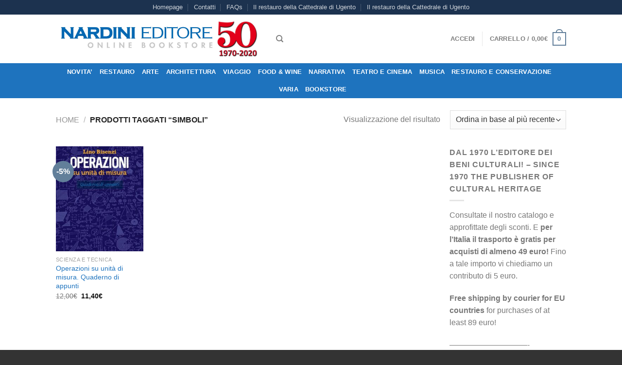

--- FILE ---
content_type: text/html; charset=UTF-8
request_url: https://www.nardinieditore.it/tag-prodotto/simboli/
body_size: 23389
content:
<!DOCTYPE html>
<html lang="it-IT" class="loading-site no-js bg-fill">
<head>
	<meta charset="UTF-8" />
	<link rel="profile" href="https://gmpg.org/xfn/11" />
	<link rel="pingback" href="https://www.nardinieditore.it/xmlrpc.php" />

					<script>document.documentElement.className = document.documentElement.className + ' yes-js js_active js'</script>
			<script>(function(html){html.className = html.className.replace(/\bno-js\b/,'js')})(document.documentElement);</script>
<meta name='robots' content='index, follow, max-image-preview:large, max-snippet:-1, max-video-preview:-1' />
	<style>img:is([sizes="auto" i], [sizes^="auto," i]) { contain-intrinsic-size: 3000px 1500px }</style>
	<meta name="viewport" content="width=device-width, initial-scale=1" />
	<!-- This site is optimized with the Yoast SEO plugin v26.1.1 - https://yoast.com/wordpress/plugins/seo/ -->
	<title>simboli Archivi - Nardini Editore</title>
	<link rel="canonical" href="https://www.nardinieditore.it/tag-prodotto/simboli/" />
	<meta property="og:locale" content="it_IT" />
	<meta property="og:type" content="article" />
	<meta property="og:title" content="simboli Archivi - Nardini Editore" />
	<meta property="og:url" content="https://www.nardinieditore.it/tag-prodotto/simboli/" />
	<meta property="og:site_name" content="Nardini Editore" />
	<meta name="twitter:card" content="summary_large_image" />
	<script type="application/ld+json" class="yoast-schema-graph">{"@context":"https://schema.org","@graph":[{"@type":"CollectionPage","@id":"https://www.nardinieditore.it/tag-prodotto/simboli/","url":"https://www.nardinieditore.it/tag-prodotto/simboli/","name":"simboli Archivi - Nardini Editore","isPartOf":{"@id":"https://www.nardinieditore.it/#website"},"primaryImageOfPage":{"@id":"https://www.nardinieditore.it/tag-prodotto/simboli/#primaryimage"},"image":{"@id":"https://www.nardinieditore.it/tag-prodotto/simboli/#primaryimage"},"thumbnailUrl":"https://www.nardinieditore.it/wp-content/uploads/2016/08/operazioni-su-unita-di-misura-2023.jpg","breadcrumb":{"@id":"https://www.nardinieditore.it/tag-prodotto/simboli/#breadcrumb"},"inLanguage":"it-IT"},{"@type":"ImageObject","inLanguage":"it-IT","@id":"https://www.nardinieditore.it/tag-prodotto/simboli/#primaryimage","url":"https://www.nardinieditore.it/wp-content/uploads/2016/08/operazioni-su-unita-di-misura-2023.jpg","contentUrl":"https://www.nardinieditore.it/wp-content/uploads/2016/08/operazioni-su-unita-di-misura-2023.jpg","width":1000,"height":1428,"caption":"Operazioni su unita' di misura. Quaderno di appunti"},{"@type":"BreadcrumbList","@id":"https://www.nardinieditore.it/tag-prodotto/simboli/#breadcrumb","itemListElement":[{"@type":"ListItem","position":1,"name":"Home","item":"https://www.nardinieditore.it/"},{"@type":"ListItem","position":2,"name":"simboli"}]},{"@type":"WebSite","@id":"https://www.nardinieditore.it/#website","url":"https://www.nardinieditore.it/","name":"Nardini Editore","description":"Dal 1970, libri di qualità per lettori di qualità","publisher":{"@id":"https://www.nardinieditore.it/#organization"},"potentialAction":[{"@type":"SearchAction","target":{"@type":"EntryPoint","urlTemplate":"https://www.nardinieditore.it/?s={search_term_string}"},"query-input":{"@type":"PropertyValueSpecification","valueRequired":true,"valueName":"search_term_string"}}],"inLanguage":"it-IT"},{"@type":"Organization","@id":"https://www.nardinieditore.it/#organization","name":"Nardini Editore","url":"https://www.nardinieditore.it/","logo":{"@type":"ImageObject","inLanguage":"it-IT","@id":"https://www.nardinieditore.it/#/schema/logo/image/","url":"https://www.nardinieditore.it/wp-content/uploads/2016/07/cropped-nardini-logo-giorgino.jpg","contentUrl":"https://www.nardinieditore.it/wp-content/uploads/2016/07/cropped-nardini-logo-giorgino.jpg","width":512,"height":512,"caption":"Nardini Editore"},"image":{"@id":"https://www.nardinieditore.it/#/schema/logo/image/"}}]}</script>
	<!-- / Yoast SEO plugin. -->


<link rel='dns-prefetch' href='//cdn.jsdelivr.net' />
<link rel='prefetch' href='https://www.nardinieditore.it/wp-content/themes/flatsome/assets/js/flatsome.js?ver=89ac940c4841291ea8d6' />
<link rel='prefetch' href='https://www.nardinieditore.it/wp-content/themes/flatsome/assets/js/chunk.slider.js?ver=3.17.6' />
<link rel='prefetch' href='https://www.nardinieditore.it/wp-content/themes/flatsome/assets/js/chunk.popups.js?ver=3.17.6' />
<link rel='prefetch' href='https://www.nardinieditore.it/wp-content/themes/flatsome/assets/js/chunk.tooltips.js?ver=3.17.6' />
<link rel='prefetch' href='https://www.nardinieditore.it/wp-content/themes/flatsome/assets/js/woocommerce.js?ver=1a392523165907adee6a' />
<link rel="alternate" type="application/rss+xml" title="Nardini Editore &raquo; Feed" href="https://www.nardinieditore.it/feed/" />
<link rel="alternate" type="application/rss+xml" title="Nardini Editore &raquo; Feed dei commenti" href="https://www.nardinieditore.it/comments/feed/" />
<link rel="alternate" type="application/rss+xml" title="Feed Nardini Editore &raquo; simboli Tag" href="https://www.nardinieditore.it/tag-prodotto/simboli/feed/" />
<style id='wp-block-library-inline-css' type='text/css'>
:root{--wp-admin-theme-color:#007cba;--wp-admin-theme-color--rgb:0,124,186;--wp-admin-theme-color-darker-10:#006ba1;--wp-admin-theme-color-darker-10--rgb:0,107,161;--wp-admin-theme-color-darker-20:#005a87;--wp-admin-theme-color-darker-20--rgb:0,90,135;--wp-admin-border-width-focus:2px;--wp-block-synced-color:#7a00df;--wp-block-synced-color--rgb:122,0,223;--wp-bound-block-color:var(--wp-block-synced-color)}@media (min-resolution:192dpi){:root{--wp-admin-border-width-focus:1.5px}}.wp-element-button{cursor:pointer}:root{--wp--preset--font-size--normal:16px;--wp--preset--font-size--huge:42px}:root .has-very-light-gray-background-color{background-color:#eee}:root .has-very-dark-gray-background-color{background-color:#313131}:root .has-very-light-gray-color{color:#eee}:root .has-very-dark-gray-color{color:#313131}:root .has-vivid-green-cyan-to-vivid-cyan-blue-gradient-background{background:linear-gradient(135deg,#00d084,#0693e3)}:root .has-purple-crush-gradient-background{background:linear-gradient(135deg,#34e2e4,#4721fb 50%,#ab1dfe)}:root .has-hazy-dawn-gradient-background{background:linear-gradient(135deg,#faaca8,#dad0ec)}:root .has-subdued-olive-gradient-background{background:linear-gradient(135deg,#fafae1,#67a671)}:root .has-atomic-cream-gradient-background{background:linear-gradient(135deg,#fdd79a,#004a59)}:root .has-nightshade-gradient-background{background:linear-gradient(135deg,#330968,#31cdcf)}:root .has-midnight-gradient-background{background:linear-gradient(135deg,#020381,#2874fc)}.has-regular-font-size{font-size:1em}.has-larger-font-size{font-size:2.625em}.has-normal-font-size{font-size:var(--wp--preset--font-size--normal)}.has-huge-font-size{font-size:var(--wp--preset--font-size--huge)}.has-text-align-center{text-align:center}.has-text-align-left{text-align:left}.has-text-align-right{text-align:right}#end-resizable-editor-section{display:none}.aligncenter{clear:both}.items-justified-left{justify-content:flex-start}.items-justified-center{justify-content:center}.items-justified-right{justify-content:flex-end}.items-justified-space-between{justify-content:space-between}.screen-reader-text{border:0;clip-path:inset(50%);height:1px;margin:-1px;overflow:hidden;padding:0;position:absolute;width:1px;word-wrap:normal!important}.screen-reader-text:focus{background-color:#ddd;clip-path:none;color:#444;display:block;font-size:1em;height:auto;left:5px;line-height:normal;padding:15px 23px 14px;text-decoration:none;top:5px;width:auto;z-index:100000}html :where(.has-border-color){border-style:solid}html :where([style*=border-top-color]){border-top-style:solid}html :where([style*=border-right-color]){border-right-style:solid}html :where([style*=border-bottom-color]){border-bottom-style:solid}html :where([style*=border-left-color]){border-left-style:solid}html :where([style*=border-width]){border-style:solid}html :where([style*=border-top-width]){border-top-style:solid}html :where([style*=border-right-width]){border-right-style:solid}html :where([style*=border-bottom-width]){border-bottom-style:solid}html :where([style*=border-left-width]){border-left-style:solid}html :where(img[class*=wp-image-]){height:auto;max-width:100%}:where(figure){margin:0 0 1em}html :where(.is-position-sticky){--wp-admin--admin-bar--position-offset:var(--wp-admin--admin-bar--height,0px)}@media screen and (max-width:600px){html :where(.is-position-sticky){--wp-admin--admin-bar--position-offset:0px}}
</style>
<style id='classic-theme-styles-inline-css' type='text/css'>
/*! This file is auto-generated */
.wp-block-button__link{color:#fff;background-color:#32373c;border-radius:9999px;box-shadow:none;text-decoration:none;padding:calc(.667em + 2px) calc(1.333em + 2px);font-size:1.125em}.wp-block-file__button{background:#32373c;color:#fff;text-decoration:none}
</style>
<link rel='stylesheet' id='contact-form-7-css' href='https://www.nardinieditore.it/wp-content/plugins/contact-form-7/includes/css/styles.css?ver=6.1.2' type='text/css' media='all' />
<style id='woocommerce-inline-inline-css' type='text/css'>
.woocommerce form .form-row .required { visibility: visible; }
</style>
<link rel='stylesheet' id='brands-styles-css' href='https://www.nardinieditore.it/wp-content/plugins/woocommerce/assets/css/brands.css?ver=10.2.3' type='text/css' media='all' />
<link rel='stylesheet' id='flatsome-woocommerce-wishlist-css' href='https://www.nardinieditore.it/wp-content/themes/flatsome/inc/integrations/wc-yith-wishlist/wishlist.css?ver=3.10.2' type='text/css' media='all' />
<link rel='stylesheet' id='flatsome-main-css' href='https://www.nardinieditore.it/wp-content/themes/flatsome/assets/css/flatsome.css?ver=3.17.6' type='text/css' media='all' />
<style id='flatsome-main-inline-css' type='text/css'>
@font-face {
				font-family: "fl-icons";
				font-display: block;
				src: url(https://www.nardinieditore.it/wp-content/themes/flatsome/assets/css/icons/fl-icons.eot?v=3.17.6);
				src:
					url(https://www.nardinieditore.it/wp-content/themes/flatsome/assets/css/icons/fl-icons.eot#iefix?v=3.17.6) format("embedded-opentype"),
					url(https://www.nardinieditore.it/wp-content/themes/flatsome/assets/css/icons/fl-icons.woff2?v=3.17.6) format("woff2"),
					url(https://www.nardinieditore.it/wp-content/themes/flatsome/assets/css/icons/fl-icons.ttf?v=3.17.6) format("truetype"),
					url(https://www.nardinieditore.it/wp-content/themes/flatsome/assets/css/icons/fl-icons.woff?v=3.17.6) format("woff"),
					url(https://www.nardinieditore.it/wp-content/themes/flatsome/assets/css/icons/fl-icons.svg?v=3.17.6#fl-icons) format("svg");
			}
</style>
<link rel='stylesheet' id='flatsome-shop-css' href='https://www.nardinieditore.it/wp-content/themes/flatsome/assets/css/flatsome-shop.css?ver=3.17.6' type='text/css' media='all' />
<script type="text/javascript" src="https://www.nardinieditore.it/wp-includes/js/jquery/jquery.min.js?ver=3.7.1" id="jquery-core-js"></script>
<script type="text/javascript" src="https://www.nardinieditore.it/wp-includes/js/jquery/jquery-migrate.min.js?ver=3.4.1" id="jquery-migrate-js"></script>
<script type="text/javascript" src="https://www.nardinieditore.it/wp-content/plugins/woocommerce/assets/js/jquery-blockui/jquery.blockUI.min.js?ver=2.7.0-wc.10.2.3" id="jquery-blockui-js" data-wp-strategy="defer"></script>
<script type="text/javascript" id="wc-add-to-cart-js-extra">
/* <![CDATA[ */
var wc_add_to_cart_params = {"ajax_url":"\/wp-admin\/admin-ajax.php","wc_ajax_url":"\/?wc-ajax=%%endpoint%%","i18n_view_cart":"Visualizza carrello","cart_url":"https:\/\/www.nardinieditore.it\/cart\/","is_cart":"","cart_redirect_after_add":"no"};
/* ]]> */
</script>
<script type="text/javascript" src="https://www.nardinieditore.it/wp-content/plugins/woocommerce/assets/js/frontend/add-to-cart.min.js?ver=10.2.3" id="wc-add-to-cart-js" defer="defer" data-wp-strategy="defer"></script>
<script type="text/javascript" src="https://www.nardinieditore.it/wp-content/plugins/woocommerce/assets/js/js-cookie/js.cookie.min.js?ver=2.1.4-wc.10.2.3" id="js-cookie-js" data-wp-strategy="defer"></script>
<link rel="https://api.w.org/" href="https://www.nardinieditore.it/wp-json/" /><link rel="alternate" title="JSON" type="application/json" href="https://www.nardinieditore.it/wp-json/wp/v2/product_tag/1478" /><link rel="EditURI" type="application/rsd+xml" title="RSD" href="https://www.nardinieditore.it/xmlrpc.php?rsd" />
<meta name="generator" content="WordPress 6.8.3" />
<meta name="generator" content="WooCommerce 10.2.3" />
<style>.bg{opacity: 0; transition: opacity 1s; -webkit-transition: opacity 1s;} .bg-loaded{opacity: 1;}</style><!-- Google Tag Manager -->
<script>(function(w,d,s,l,i){w[l]=w[l]||[];w[l].push({'gtm.start':
new Date().getTime(),event:'gtm.js'});var f=d.getElementsByTagName(s)[0],
j=d.createElement(s),dl=l!='dataLayer'?'&l='+l:'';j.async=true;j.src=
'https://www.googletagmanager.com/gtm.js?id='+i+dl;f.parentNode.insertBefore(j,f);
})(window,document,'script','dataLayer','GTM-TC2VW9B');</script>
<!-- End Google Tag Manager -->	<noscript><style>.woocommerce-product-gallery{ opacity: 1 !important; }</style></noscript>
	<link rel="icon" href="https://www.nardinieditore.it/wp-content/uploads/2016/07/cropped-nardini-app-32x32.jpg" sizes="32x32" />
<link rel="icon" href="https://www.nardinieditore.it/wp-content/uploads/2016/07/cropped-nardini-app-192x192.jpg" sizes="192x192" />
<link rel="apple-touch-icon" href="https://www.nardinieditore.it/wp-content/uploads/2016/07/cropped-nardini-app-180x180.jpg" />
<meta name="msapplication-TileImage" content="https://www.nardinieditore.it/wp-content/uploads/2016/07/cropped-nardini-app-270x270.jpg" />
<style id="custom-css" type="text/css">:root {--primary-color: #627f9a;}.sticky-add-to-cart--active, #wrapper,#main,#main.dark{background-color: #FFF}.header-main{height: 100px}#logo img{max-height: 100px}#logo{width:423px;}.header-bottom{min-height: 39px}.header-top{min-height: 25px}.transparent .header-main{height: 265px}.transparent #logo img{max-height: 265px}.has-transparent + .page-title:first-of-type,.has-transparent + #main > .page-title,.has-transparent + #main > div > .page-title,.has-transparent + #main .page-header-wrapper:first-of-type .page-title{padding-top: 345px;}.header.show-on-scroll,.stuck .header-main{height:49px!important}.stuck #logo img{max-height: 49px!important}.header-bg-color {background-color: #FFFFFF}.header-bottom {background-color: #1E73BE}.header-main .nav > li > a{line-height: 16px }.stuck .header-main .nav > li > a{line-height: 30px }.header-bottom-nav > li > a{line-height: 16px }@media (max-width: 549px) {.header-main{height: 70px}#logo img{max-height: 70px}}.nav-dropdown-has-arrow.nav-dropdown-has-border li.has-dropdown:before{border-bottom-color: #ffffff;}.nav .nav-dropdown{border-color: #ffffff }.nav-dropdown-has-arrow li.has-dropdown:after{border-bottom-color: #ffffff;}.nav .nav-dropdown{background-color: #ffffff}.header-top{background-color:rgba(0,25,58,0.89)!important;}/* Color */.accordion-title.active, .has-icon-bg .icon .icon-inner,.logo a, .primary.is-underline, .primary.is-link, .badge-outline .badge-inner, .nav-outline > li.active> a,.nav-outline >li.active > a, .cart-icon strong,[data-color='primary'], .is-outline.primary{color: #627f9a;}/* Color !important */[data-text-color="primary"]{color: #627f9a!important;}/* Background Color */[data-text-bg="primary"]{background-color: #627f9a;}/* Background */.scroll-to-bullets a,.featured-title, .label-new.menu-item > a:after, .nav-pagination > li > .current,.nav-pagination > li > span:hover,.nav-pagination > li > a:hover,.has-hover:hover .badge-outline .badge-inner,button[type="submit"], .button.wc-forward:not(.checkout):not(.checkout-button), .button.submit-button, .button.primary:not(.is-outline),.featured-table .title,.is-outline:hover, .has-icon:hover .icon-label,.nav-dropdown-bold .nav-column li > a:hover, .nav-dropdown.nav-dropdown-bold > li > a:hover, .nav-dropdown-bold.dark .nav-column li > a:hover, .nav-dropdown.nav-dropdown-bold.dark > li > a:hover, .header-vertical-menu__opener ,.is-outline:hover, .tagcloud a:hover,.grid-tools a, input[type='submit']:not(.is-form), .box-badge:hover .box-text, input.button.alt,.nav-box > li > a:hover,.nav-box > li.active > a,.nav-pills > li.active > a ,.current-dropdown .cart-icon strong, .cart-icon:hover strong, .nav-line-bottom > li > a:before, .nav-line-grow > li > a:before, .nav-line > li > a:before,.banner, .header-top, .slider-nav-circle .flickity-prev-next-button:hover svg, .slider-nav-circle .flickity-prev-next-button:hover .arrow, .primary.is-outline:hover, .button.primary:not(.is-outline), input[type='submit'].primary, input[type='submit'].primary, input[type='reset'].button, input[type='button'].primary, .badge-inner{background-color: #627f9a;}/* Border */.nav-vertical.nav-tabs > li.active > a,.scroll-to-bullets a.active,.nav-pagination > li > .current,.nav-pagination > li > span:hover,.nav-pagination > li > a:hover,.has-hover:hover .badge-outline .badge-inner,.accordion-title.active,.featured-table,.is-outline:hover, .tagcloud a:hover,blockquote, .has-border, .cart-icon strong:after,.cart-icon strong,.blockUI:before, .processing:before,.loading-spin, .slider-nav-circle .flickity-prev-next-button:hover svg, .slider-nav-circle .flickity-prev-next-button:hover .arrow, .primary.is-outline:hover{border-color: #627f9a}.nav-tabs > li.active > a{border-top-color: #627f9a}.widget_shopping_cart_content .blockUI.blockOverlay:before { border-left-color: #627f9a }.woocommerce-checkout-review-order .blockUI.blockOverlay:before { border-left-color: #627f9a }/* Fill */.slider .flickity-prev-next-button:hover svg,.slider .flickity-prev-next-button:hover .arrow{fill: #627f9a;}/* Focus */.primary:focus-visible, .submit-button:focus-visible, button[type="submit"]:focus-visible { outline-color: #627f9a!important; }.header:not(.transparent) .header-bottom-nav.nav > li > a{color: #FFFFFF;}.header:not(.transparent) .header-bottom-nav.nav > li > a:hover,.header:not(.transparent) .header-bottom-nav.nav > li.active > a,.header:not(.transparent) .header-bottom-nav.nav > li.current > a,.header:not(.transparent) .header-bottom-nav.nav > li > a.active,.header:not(.transparent) .header-bottom-nav.nav > li > a.current{color: #FFFFFF;}.header-bottom-nav.nav-line-bottom > li > a:before,.header-bottom-nav.nav-line-grow > li > a:before,.header-bottom-nav.nav-line > li > a:before,.header-bottom-nav.nav-box > li > a:hover,.header-bottom-nav.nav-box > li.active > a,.header-bottom-nav.nav-pills > li > a:hover,.header-bottom-nav.nav-pills > li.active > a{color:#FFF!important;background-color: #FFFFFF;}a{color: #1e73be;}.badge-inner.new-bubble{background-color: #7a9c59}@media screen and (min-width: 550px){.products .box-vertical .box-image{min-width: 247px!important;width: 247px!important;}}.footer-1{background-color: #fff}.footer-2{background-color: #777}.absolute-footer, html{background-color: #333}.nav-vertical-fly-out > li + li {border-top-width: 1px; border-top-style: solid;}/* Custom CSS */div {}.label-new.menu-item > a:after{content:"Nuovo";}.label-hot.menu-item > a:after{content:"Popolare";}.label-sale.menu-item > a:after{content:"Offerta";}.label-popular.menu-item > a:after{content:"Popolare";}</style><style id="kirki-inline-styles"></style></head>

<body class="archive tax-product_tag term-simboli term-1478 wp-theme-flatsome wp-child-theme-flatsome-child theme-flatsome woocommerce woocommerce-page woocommerce-no-js full-width bg-fill lightbox nav-dropdown-has-arrow nav-dropdown-has-shadow nav-dropdown-has-border">

<!-- Google Tag Manager (noscript) -->
<noscript><iframe src="https://www.googletagmanager.com/ns.html?id=GTM-TC2VW9B"
height="0" width="0" style="display:none;visibility:hidden"></iframe></noscript>
<!-- End Google Tag Manager (noscript) -->
<a class="skip-link screen-reader-text" href="#main">Salta ai contenuti</a>

<div id="wrapper">

	
	<header id="header" class="header has-sticky sticky-jump">
		<div class="header-wrapper">
			<div id="top-bar" class="header-top hide-for-sticky nav-dark flex-has-center hide-for-medium">
    <div class="flex-row container">
      <div class="flex-col hide-for-medium flex-left">
          <ul class="nav nav-left medium-nav-center nav-small  nav-divided">
                        </ul>
      </div>

      <div class="flex-col hide-for-medium flex-center">
          <ul class="nav nav-center nav-small  nav-divided">
              <li id="menu-item-2661" class="menu-item menu-item-type-post_type menu-item-object-page menu-item-home menu-item-2661 menu-item-design-default"><a href="https://www.nardinieditore.it/" class="nav-top-link">Homepage</a></li>
<li id="menu-item-2726" class="menu-item menu-item-type-post_type menu-item-object-page menu-item-2726 menu-item-design-default"><a href="https://www.nardinieditore.it/pages/contact-us/" class="nav-top-link">Contatti</a></li>
<li id="menu-item-2727" class="menu-item menu-item-type-post_type menu-item-object-page menu-item-2727 menu-item-design-default"><a href="https://www.nardinieditore.it/pages/faq/" class="nav-top-link">FAQs</a></li>
<li id="menu-item-15481" class="menu-item menu-item-type-post_type menu-item-object-product menu-item-15481 menu-item-design-default"><a href="https://www.nardinieditore.it/prodotto/il-restauro-della-cattedrale-di-ugento/" class="nav-top-link">Il restauro della Cattedrale di Ugento</a></li>
<li id="menu-item-15482" class="menu-item menu-item-type-post_type menu-item-object-product menu-item-15482 menu-item-design-default"><a href="https://www.nardinieditore.it/prodotto/il-restauro-della-cattedrale-di-ugento/" class="nav-top-link">Il restauro della Cattedrale di Ugento</a></li>
          </ul>
      </div>

      <div class="flex-col hide-for-medium flex-right">
         <ul class="nav top-bar-nav nav-right nav-small  nav-divided">
                        </ul>
      </div>

      
    </div>
</div>
<div id="masthead" class="header-main ">
      <div class="header-inner flex-row container logo-left medium-logo-center" role="navigation">

          <!-- Logo -->
          <div id="logo" class="flex-col logo">
            
<!-- Header logo -->
<a href="https://www.nardinieditore.it/" title="Nardini Editore - Dal 1970, libri di qualità per lettori di qualità" rel="home">
		<img width="1020" height="203" src="https://www.nardinieditore.it/wp-content/uploads/2020/02/banner-50-1600x319.jpg" class="header_logo header-logo" alt="Nardini Editore"/><img  width="1020" height="203" src="https://www.nardinieditore.it/wp-content/uploads/2020/02/banner-50-1600x319.jpg" class="header-logo-dark" alt="Nardini Editore"/></a>
          </div>

          <!-- Mobile Left Elements -->
          <div class="flex-col show-for-medium flex-left">
            <ul class="mobile-nav nav nav-left ">
              <li class="nav-icon has-icon">
  		<a href="#" data-open="#main-menu" data-pos="left" data-bg="main-menu-overlay" data-color="" class="is-small" aria-label="Menu" aria-controls="main-menu" aria-expanded="false">

		  <i class="icon-menu" ></i>
		  		</a>
	</li>
            </ul>
          </div>

          <!-- Left Elements -->
          <div class="flex-col hide-for-medium flex-left
            flex-grow">
            <ul class="header-nav header-nav-main nav nav-left  nav-size-80% nav-uppercase" >
              <li class="header-search header-search-dropdown has-icon has-dropdown menu-item-has-children">
		<a href="#" aria-label="Cerca" class="is-small"><i class="icon-search" ></i></a>
		<ul class="nav-dropdown nav-dropdown-default">
	 	<li class="header-search-form search-form html relative has-icon">
	<div class="header-search-form-wrapper">
		<div class="searchform-wrapper ux-search-box relative is-normal"><form role="search" method="get" class="searchform" action="https://www.nardinieditore.it/">
	<div class="flex-row relative">
						<div class="flex-col flex-grow">
			<label class="screen-reader-text" for="woocommerce-product-search-field-0">Cerca:</label>
			<input type="search" id="woocommerce-product-search-field-0" class="search-field mb-0" placeholder="Cerca&hellip;" value="" name="s" />
			<input type="hidden" name="post_type" value="product" />
					</div>
		<div class="flex-col">
			<button type="submit" value="Cerca" class="ux-search-submit submit-button secondary button  icon mb-0" aria-label="Invia">
				<i class="icon-search" ></i>			</button>
		</div>
	</div>
	<div class="live-search-results text-left z-top"></div>
</form>
</div>	</div>
</li>
	</ul>
</li>
            </ul>
          </div>

          <!-- Right Elements -->
          <div class="flex-col hide-for-medium flex-right">
            <ul class="header-nav header-nav-main nav nav-right  nav-size-80% nav-uppercase">
              <li class="account-item has-icon
    "
>

<a href="https://www.nardinieditore.it/my-account/"
    class="nav-top-link nav-top-not-logged-in "
      >
    <span>
    Accedi      </span>
  
</a>



</li>
<li class="header-divider"></li><li class="cart-item has-icon has-dropdown">

<a href="https://www.nardinieditore.it/cart/" title="Carrello" class="header-cart-link is-small">


<span class="header-cart-title">
   Carrello   /      <span class="cart-price"><span class="woocommerce-Price-amount amount"><bdi>0,00<span class="woocommerce-Price-currencySymbol">&euro;</span></bdi></span></span>
  </span>

    <span class="cart-icon image-icon">
    <strong>0</strong>
  </span>
  </a>

 <ul class="nav-dropdown nav-dropdown-default">
    <li class="html widget_shopping_cart">
      <div class="widget_shopping_cart_content">
        

	<p class="woocommerce-mini-cart__empty-message">Nessun prodotto nel carrello.</p>


      </div>
    </li>
     </ul>

</li>
            </ul>
          </div>

          <!-- Mobile Right Elements -->
          <div class="flex-col show-for-medium flex-right">
            <ul class="mobile-nav nav nav-right ">
              <li class="cart-item has-icon">

      <a href="https://www.nardinieditore.it/cart/" class="header-cart-link off-canvas-toggle nav-top-link is-small" data-open="#cart-popup" data-class="off-canvas-cart" title="Carrello" data-pos="right">
  
    <span class="cart-icon image-icon">
    <strong>0</strong>
  </span>
  </a>


  <!-- Cart Sidebar Popup -->
  <div id="cart-popup" class="mfp-hide widget_shopping_cart">
  <div class="cart-popup-inner inner-padding">
      <div class="cart-popup-title text-center">
          <h4 class="uppercase">Carrello</h4>
          <div class="is-divider"></div>
      </div>
      <div class="widget_shopping_cart_content">
          

	<p class="woocommerce-mini-cart__empty-message">Nessun prodotto nel carrello.</p>


      </div>
             <div class="cart-sidebar-content relative"></div>  </div>
  </div>

</li>
            </ul>
          </div>

      </div>

            <div class="container"><div class="top-divider full-width"></div></div>
      </div>
<div id="wide-nav" class="header-bottom wide-nav flex-has-center hide-for-medium">
    <div class="flex-row container">

            
                        <div class="flex-col hide-for-medium flex-center">
                <ul class="nav header-nav header-bottom-nav nav-center  nav-line-bottom nav-uppercase">
                    <li id="menu-item-9444" class="menu-item menu-item-type-post_type menu-item-object-page menu-item-9444 menu-item-design-default"><a href="https://www.nardinieditore.it/shortcode-recent-products/" class="nav-top-link">NOVITA&#8217;</a></li>
<li id="menu-item-8921" class="menu-item menu-item-type-taxonomy menu-item-object-product_cat menu-item-8921 menu-item-design-default"><a href="https://www.nardinieditore.it/categoria-prodotto/conservazione-e-restauro/" class="nav-top-link">RESTAURO</a></li>
<li id="menu-item-10805" class="menu-item menu-item-type-custom menu-item-object-custom menu-item-10805 menu-item-design-default"><a href="https://www.nardinieditore.it/categoria-prodotto/arte-e-mostre/" class="nav-top-link">Arte</a></li>
<li id="menu-item-8924" class="menu-item menu-item-type-taxonomy menu-item-object-product_cat menu-item-8924 menu-item-design-default"><a href="https://www.nardinieditore.it/categoria-prodotto/architettura-design/" class="nav-top-link">Architettura</a></li>
<li id="menu-item-8927" class="menu-item menu-item-type-taxonomy menu-item-object-product_cat menu-item-8927 menu-item-design-default"><a href="https://www.nardinieditore.it/categoria-prodotto/viaggio-e-territorio/" class="nav-top-link">VIAGGIO</a></li>
<li id="menu-item-8925" class="menu-item menu-item-type-taxonomy menu-item-object-product_cat menu-item-8925 menu-item-design-default"><a href="https://www.nardinieditore.it/categoria-prodotto/enogastronomia/" class="nav-top-link">Food &amp; Wine</a></li>
<li id="menu-item-8926" class="menu-item menu-item-type-taxonomy menu-item-object-product_cat menu-item-8926 menu-item-design-default"><a href="https://www.nardinieditore.it/categoria-prodotto/narrativa/" class="nav-top-link">NARRATIVA</a></li>
<li id="menu-item-8931" class="menu-item menu-item-type-taxonomy menu-item-object-product_cat menu-item-8931 menu-item-design-default"><a href="https://www.nardinieditore.it/categoria-prodotto/teatro/" class="nav-top-link">Teatro e Cinema</a></li>
<li id="menu-item-8932" class="menu-item menu-item-type-taxonomy menu-item-object-product_cat menu-item-8932 menu-item-design-default"><a href="https://www.nardinieditore.it/categoria-prodotto/musica/" class="nav-top-link">Musica</a></li>
<li id="menu-item-8923" class="menu-item menu-item-type-taxonomy menu-item-object-product_cat menu-item-8923 menu-item-design-default"><a href="https://www.nardinieditore.it/categoria-prodotto/arte-e-mostre/restauro-e-conservazione/" class="nav-top-link">restauro e conservazione</a></li>
<li id="menu-item-8930" class="menu-item menu-item-type-taxonomy menu-item-object-product_cat menu-item-8930 menu-item-design-default"><a href="https://www.nardinieditore.it/categoria-prodotto/saggistica/varia/" class="nav-top-link">VARIA</a></li>
<li id="menu-item-6085" class="menu-item menu-item-type-custom menu-item-object-custom menu-item-6085 menu-item-design-default"><a href="/categoria-prodotto/bookstore/" class="nav-top-link">BOOKSTORE</a></li>
                </ul>
            </div>
            
            
            
    </div>
</div>

<div class="header-bg-container fill"><div class="header-bg-image fill"></div><div class="header-bg-color fill"></div></div>		</div>
	</header>

	<div class="shop-page-title category-page-title page-title ">
	<div class="page-title-inner flex-row  medium-flex-wrap container">
	  <div class="flex-col flex-grow medium-text-center">
	  	<div class="is-breadcrumb-normal">
	<nav class="woocommerce-breadcrumb breadcrumbs uppercase"><a href="https://www.nardinieditore.it">Home</a> <span class="divider">&#47;</span> Prodotti taggati &ldquo;simboli&rdquo;</nav></div>
<div class="category-filtering category-filter-row show-for-medium">
	<a href="#" data-open="#shop-sidebar" data-visible-after="true" data-pos="left" class="filter-button uppercase plain">
		<i class="icon-equalizer"></i>
		<strong>Filtra</strong>
	</a>
	<div class="inline-block">
			</div>
</div>
	  </div>
	  <div class="flex-col medium-text-center">
	  	<p class="woocommerce-result-count hide-for-medium">
	Visualizzazione del risultato</p>
<form class="woocommerce-ordering" method="get">
		<select
		name="orderby"
		class="orderby"
					aria-label="Ordine negozio"
			>
					<option value="popularity" >Popolarità</option>
					<option value="rating" >Valutazione media</option>
					<option value="date"  selected='selected'>Ordina in base al più recente</option>
					<option value="price" >Prezzo: dal più economico</option>
					<option value="price-desc" >Prezzo: dal più caro</option>
			</select>
	<input type="hidden" name="paged" value="1" />
	</form>
	  </div>
	</div>
</div>

	<main id="main" class="">
<div class="row category-page-row">

		<div class="col large-9">
		<div class="shop-container">

		
		<div class="woocommerce-notices-wrapper"></div><div class="products row row-small large-columns-4 medium-columns-3 small-columns-2">
<div class="product-small col has-hover product type-product post-3577 status-publish first instock product_cat-scienza-e-tecnica product_tag-conversioni product_tag-operazioni product_tag-segni product_tag-simboli product_tag-valori has-post-thumbnail sale shipping-taxable purchasable product-type-simple">
	<div class="col-inner">
	
<div class="badge-container absolute left top z-1">
<div class="callout badge badge-circle"><div class="badge-inner secondary on-sale"><span class="onsale">-5%</span></div></div>
</div>
	<div class="product-small box ">
		<div class="box-image">
			<div class="image-fade_in_back">
				<a href="https://www.nardinieditore.it/prodotto/operazioni-su-unita-di-misura-quaderno-di-appunti/" aria-label="Operazioni su unità di misura. Quaderno di appunti">
					<img width="247" height="296" src="data:image/svg+xml,%3Csvg%20viewBox%3D%220%200%20247%20296%22%20xmlns%3D%22http%3A%2F%2Fwww.w3.org%2F2000%2Fsvg%22%3E%3C%2Fsvg%3E" data-src="https://www.nardinieditore.it/wp-content/uploads/2016/08/operazioni-su-unita-di-misura-2023-247x296.jpg" class="lazy-load attachment-woocommerce_thumbnail size-woocommerce_thumbnail" alt="Operazioni su unita&#039; di misura. Quaderno di appunti" decoding="async" fetchpriority="high" />				</a>
			</div>
			<div class="image-tools is-small top right show-on-hover">
						<div class="wishlist-icon">
			<button class="wishlist-button button is-outline circle icon" aria-label="Lista dei Desideri">
				<i class="icon-heart" ></i>			</button>
			<div class="wishlist-popup dark">
				
<div
	class="yith-wcwl-add-to-wishlist add-to-wishlist-3577 yith-wcwl-add-to-wishlist--link-style wishlist-fragment on-first-load"
	data-fragment-ref="3577"
	data-fragment-options="{&quot;base_url&quot;:&quot;&quot;,&quot;product_id&quot;:3577,&quot;parent_product_id&quot;:0,&quot;product_type&quot;:&quot;simple&quot;,&quot;is_single&quot;:false,&quot;in_default_wishlist&quot;:false,&quot;show_view&quot;:false,&quot;browse_wishlist_text&quot;:&quot;Sfoglia la lista dei desideri&quot;,&quot;already_in_wishslist_text&quot;:&quot;L&#039;articolo selezionato \u00e8 gi\u00e0 presente nella tua lista dei desideri!&quot;,&quot;product_added_text&quot;:&quot;Articolo aggiunto!&quot;,&quot;available_multi_wishlist&quot;:false,&quot;disable_wishlist&quot;:false,&quot;show_count&quot;:false,&quot;ajax_loading&quot;:false,&quot;loop_position&quot;:false,&quot;item&quot;:&quot;add_to_wishlist&quot;}"
>
			
			<!-- ADD TO WISHLIST -->
			
<div class="yith-wcwl-add-button">
		<a
		href="?add_to_wishlist=3577&#038;_wpnonce=9e01104513"
		class="add_to_wishlist single_add_to_wishlist"
		data-product-id="3577"
		data-product-type="simple"
		data-original-product-id="0"
		data-title="Aggiungi alla lista dei desideri"
		rel="nofollow"
	>
		<svg id="yith-wcwl-icon-heart-outline" class="yith-wcwl-icon-svg" fill="none" stroke-width="1.5" stroke="currentColor" viewBox="0 0 24 24" xmlns="http://www.w3.org/2000/svg">
  <path stroke-linecap="round" stroke-linejoin="round" d="M21 8.25c0-2.485-2.099-4.5-4.688-4.5-1.935 0-3.597 1.126-4.312 2.733-.715-1.607-2.377-2.733-4.313-2.733C5.1 3.75 3 5.765 3 8.25c0 7.22 9 12 9 12s9-4.78 9-12Z"></path>
</svg>		<span>Aggiungi alla lista dei desideri</span>
	</a>
</div>

			<!-- COUNT TEXT -->
			
			</div>
			</div>
		</div>
					</div>
			<div class="image-tools is-small hide-for-small bottom left show-on-hover">
							</div>
			<div class="image-tools grid-tools text-center hide-for-small bottom hover-slide-in show-on-hover">
				  <a class="quick-view" data-prod="3577" href="#quick-view">Anteprima</a>			</div>
					</div>

		<div class="box-text box-text-products">
			<div class="title-wrapper">		<p class="category uppercase is-smaller no-text-overflow product-cat op-7">
			Scienza e tecnica		</p>
	<p class="name product-title woocommerce-loop-product__title"><a href="https://www.nardinieditore.it/prodotto/operazioni-su-unita-di-misura-quaderno-di-appunti/" class="woocommerce-LoopProduct-link woocommerce-loop-product__link">Operazioni su unità di misura. Quaderno di appunti</a></p></div><div class="price-wrapper">
	<span class="price"><del aria-hidden="true"><span class="woocommerce-Price-amount amount"><bdi>12,00<span class="woocommerce-Price-currencySymbol">&euro;</span></bdi></span></del> <span class="screen-reader-text">Il prezzo originale era: 12,00&euro;.</span><ins aria-hidden="true"><span class="woocommerce-Price-amount amount"><bdi>11,40<span class="woocommerce-Price-currencySymbol">&euro;</span></bdi></span></ins><span class="screen-reader-text">Il prezzo attuale è: 11,40&euro;.</span></span>
</div>		</div>
	</div>
		</div>
</div></div><!-- row -->

		</div><!-- shop container -->

		</div>

		<div class="large-3 col hide-for-medium ">
						<div id="shop-sidebar" class="sidebar-inner">
				<aside id="text-8" class="widget widget_text"><span class="widget-title shop-sidebar">Dal 1970 l&#8217;editore dei Beni Culturali! &#8211; Since 1970 the Publisher of Cultural Heritage</span><div class="is-divider small"></div>			<div class="textwidget"><p>Consultate il nostro catalogo e approfittate degli sconti. E <strong>per l&#8217;Italia il trasporto è gratis per acquisti di almeno 49 euro! </strong>Fino a tale importo vi chiediamo un contributo di 5 euro.</p>
<p><strong>Free shipping by courier for EU countries</strong> for purchases of at least 89 euro!</p>
<p>&#8212;&#8212;&#8212;&#8212;&#8212;&#8212;&#8212;&#8212;&#8212;&#8212;-<br />
E ricordatevi di visitare il nostro <a href="https://www.nardinieditore.it/categoria-prodotto/bookstore/">BOOKSTORE</a>. Non solo Nardini, con titoli di restauro, architettura, Arte e molto altro, nuovi e usati, scontati e alle stesse condizioni!</p>
<hr />
</div>
		</aside><aside id="media_image-3" class="widget widget_media_image"><a href="https://www.nardini-restauro.it/"><img width="200" height="200" src="https://www.nardinieditore.it/wp-content/uploads/2024/01/nardini-restauro-02-x-banner-laterale.jpg" class="image wp-image-14193  attachment-full size-full" alt="" style="max-width: 100%; height: auto;" decoding="async" loading="lazy" srcset="https://www.nardinieditore.it/wp-content/uploads/2024/01/nardini-restauro-02-x-banner-laterale.jpg 200w, https://www.nardinieditore.it/wp-content/uploads/2024/01/nardini-restauro-02-x-banner-laterale-100x100.jpg 100w" sizes="auto, (max-width: 200px) 100vw, 200px" /></a></aside><aside id="woocommerce_product_categories-2" class="widget woocommerce widget_product_categories"><span class="widget-title shop-sidebar">Categorie</span><div class="is-divider small"></div><ul class="product-categories"><li class="cat-item cat-item-83"><a href="https://www.nardinieditore.it/categoria-prodotto/archeologia/">Archeologia</a></li>
<li class="cat-item cat-item-57"><a href="https://www.nardinieditore.it/categoria-prodotto/architettura-design/">Architettura - Design</a></li>
<li class="cat-item cat-item-84 cat-parent"><a href="https://www.nardinieditore.it/categoria-prodotto/arte-e-mostre/">Arte e mostre</a><ul class='children'>
<li class="cat-item cat-item-854"><a href="https://www.nardinieditore.it/categoria-prodotto/arte-e-mostre/restauro-e-conservazione/">restauro e conservazione</a></li>
</ul>
</li>
<li class="cat-item cat-item-538 cat-parent"><a href="https://www.nardinieditore.it/categoria-prodotto/bollettino-icr/">Bollettino ICR</a><ul class='children'>
<li class="cat-item cat-item-851"><a href="https://www.nardinieditore.it/categoria-prodotto/bollettino-icr/bollettino-icr-abbonamenti/">Bollettino ICR Abbonamenti</a></li>
<li class="cat-item cat-item-1726 cat-parent"><a href="https://www.nardinieditore.it/categoria-prodotto/bollettino-icr/bollettino-icr-articoli/">Bollettino ICR Articoli</a>	<ul class='children'>
<li class="cat-item cat-item-2424"><a href="https://www.nardinieditore.it/categoria-prodotto/bollettino-icr/bollettino-icr-articoli/bollettino-icr-01/">Bollettino ICR 01</a></li>
<li class="cat-item cat-item-2397"><a href="https://www.nardinieditore.it/categoria-prodotto/bollettino-icr/bollettino-icr-articoli/bollettino-icr-4/">Bollettino ICR 04</a></li>
<li class="cat-item cat-item-2399"><a href="https://www.nardinieditore.it/categoria-prodotto/bollettino-icr/bollettino-icr-articoli/bollettino-icr-6-7/">Bollettino ICR 06-07</a></li>
<li class="cat-item cat-item-2405"><a href="https://www.nardinieditore.it/categoria-prodotto/bollettino-icr/bollettino-icr-articoli/bollettino-icr-15/">Bollettino ICR 15</a></li>
<li class="cat-item cat-item-2406"><a href="https://www.nardinieditore.it/categoria-prodotto/bollettino-icr/bollettino-icr-articoli/bollettino-icr-16-17/">Bollettino ICR 16-17</a></li>
<li class="cat-item cat-item-2407"><a href="https://www.nardinieditore.it/categoria-prodotto/bollettino-icr/bollettino-icr-articoli/bollettino-icr-18-19/">Bollettino ICR 18-19</a></li>
<li class="cat-item cat-item-2410"><a href="https://www.nardinieditore.it/categoria-prodotto/bollettino-icr/bollettino-icr-articoli/bollettino-icr-24-25/">Bollettino ICR 24-25</a></li>
<li class="cat-item cat-item-2413"><a href="https://www.nardinieditore.it/categoria-prodotto/bollettino-icr/bollettino-icr-articoli/bollettino-icr-28/">Bollettino ICR 28</a></li>
<li class="cat-item cat-item-2414"><a href="https://www.nardinieditore.it/categoria-prodotto/bollettino-icr/bollettino-icr-articoli/bollettino-icr-29/">Bollettino ICR 29</a></li>
<li class="cat-item cat-item-2415"><a href="https://www.nardinieditore.it/categoria-prodotto/bollettino-icr/bollettino-icr-articoli/bollettino-icr-30/">Bollettino ICR 30</a></li>
<li class="cat-item cat-item-2416"><a href="https://www.nardinieditore.it/categoria-prodotto/bollettino-icr/bollettino-icr-articoli/bollettino-icr-31/">Bollettino ICR 31</a></li>
<li class="cat-item cat-item-2417"><a href="https://www.nardinieditore.it/categoria-prodotto/bollettino-icr/bollettino-icr-articoli/bollettino-icr-32/">Bollettino ICR 32</a></li>
<li class="cat-item cat-item-2420"><a href="https://www.nardinieditore.it/categoria-prodotto/bollettino-icr/bollettino-icr-articoli/bollettino-icr-35/">Bollettino ICR 35</a></li>
<li class="cat-item cat-item-2421"><a href="https://www.nardinieditore.it/categoria-prodotto/bollettino-icr/bollettino-icr-articoli/bollettino-icr-36/">Bollettino ICR 36</a></li>
<li class="cat-item cat-item-2422"><a href="https://www.nardinieditore.it/categoria-prodotto/bollettino-icr/bollettino-icr-articoli/bollettino-icr-37/">Bollettino ICR 37</a></li>
	</ul>
</li>
<li class="cat-item cat-item-850"><a href="https://www.nardinieditore.it/categoria-prodotto/bollettino-icr/bollettino-icr-rivista/">Bollettino ICR Rivista</a></li>
<li class="cat-item cat-item-1713"><a href="https://www.nardinieditore.it/categoria-prodotto/bollettino-icr/bollettino-icr-versione-digitale/">Bollettino ICR Versione digitale</a></li>
</ul>
</li>
<li class="cat-item cat-item-93 cat-parent"><a href="https://www.nardinieditore.it/categoria-prodotto/books-in-english/">Books in English</a><ul class='children'>
<li class="cat-item cat-item-95"><a href="https://www.nardinieditore.it/categoria-prodotto/books-in-english/architecture-and-design/">Architecture and Design</a></li>
<li class="cat-item cat-item-94"><a href="https://www.nardinieditore.it/categoria-prodotto/books-in-english/art-and-restoration/">Art and Restoration</a></li>
<li class="cat-item cat-item-96"><a href="https://www.nardinieditore.it/categoria-prodotto/books-in-english/travel-and-guides/">Travel and Guides</a></li>
<li class="cat-item cat-item-97"><a href="https://www.nardinieditore.it/categoria-prodotto/books-in-english/wine-and-food/">Wine and Food</a></li>
</ul>
</li>
<li class="cat-item cat-item-1878 cat-parent"><a href="https://www.nardinieditore.it/categoria-prodotto/bookstore/">Bookstore</a><ul class='children'>
<li class="cat-item cat-item-1910"><a href="https://www.nardinieditore.it/categoria-prodotto/bookstore/arte-mostre/">Arte / Mostre</a></li>
<li class="cat-item cat-item-2595"><a href="https://www.nardinieditore.it/categoria-prodotto/bookstore/restauro/">Restauro/Conservazione</a></li>
</ul>
</li>
<li class="cat-item cat-item-1988"><a href="https://www.nardinieditore.it/categoria-prodotto/buono-sconto/">Buoni sconto</a></li>
<li class="cat-item cat-item-338"><a href="https://www.nardinieditore.it/categoria-prodotto/e-books/">E-Book</a></li>
<li class="cat-item cat-item-86"><a href="https://www.nardinieditore.it/categoria-prodotto/enogastronomia/">Food &amp; Wine</a></li>
<li class="cat-item cat-item-92"><a href="https://www.nardinieditore.it/categoria-prodotto/grandi-opere/">Grandi opere</a></li>
<li class="cat-item cat-item-537 cat-parent"><a href="https://www.nardinieditore.it/categoria-prodotto/kermes/">Kermes</a><ul class='children'>
<li class="cat-item cat-item-1589 cat-parent"><a href="https://www.nardinieditore.it/categoria-prodotto/kermes/kermes-articoli/">Kermes articoli</a>	<ul class='children'>
<li class="cat-item cat-item-2303"><a href="https://www.nardinieditore.it/categoria-prodotto/kermes/kermes-articoli/kermes-04/">Kermes 04</a></li>
<li class="cat-item cat-item-2318"><a href="https://www.nardinieditore.it/categoria-prodotto/kermes/kermes-articoli/kermes-18/">Kermes 18</a></li>
<li class="cat-item cat-item-2340"><a href="https://www.nardinieditore.it/categoria-prodotto/kermes/kermes-articoli/kermes-40/">Kermes 40</a></li>
<li class="cat-item cat-item-2341"><a href="https://www.nardinieditore.it/categoria-prodotto/kermes/kermes-articoli/kermes-41/">Kermes 41</a></li>
<li class="cat-item cat-item-2342"><a href="https://www.nardinieditore.it/categoria-prodotto/kermes/kermes-articoli/kermes-42/">Kermes 42</a></li>
<li class="cat-item cat-item-2345"><a href="https://www.nardinieditore.it/categoria-prodotto/kermes/kermes-articoli/kermes-45/">Kermes 45</a></li>
<li class="cat-item cat-item-2346"><a href="https://www.nardinieditore.it/categoria-prodotto/kermes/kermes-articoli/kermes-46/">Kermes 46</a></li>
<li class="cat-item cat-item-2347"><a href="https://www.nardinieditore.it/categoria-prodotto/kermes/kermes-articoli/kermes-47/">Kermes 47</a></li>
<li class="cat-item cat-item-2348"><a href="https://www.nardinieditore.it/categoria-prodotto/kermes/kermes-articoli/kermes-48/">Kermes 48</a></li>
<li class="cat-item cat-item-2349"><a href="https://www.nardinieditore.it/categoria-prodotto/kermes/kermes-articoli/kermes-49/">Kermes 49</a></li>
<li class="cat-item cat-item-2350"><a href="https://www.nardinieditore.it/categoria-prodotto/kermes/kermes-articoli/kermes-50/">Kermes 50</a></li>
<li class="cat-item cat-item-2351"><a href="https://www.nardinieditore.it/categoria-prodotto/kermes/kermes-articoli/kermes-51/">Kermes 51</a></li>
<li class="cat-item cat-item-2352"><a href="https://www.nardinieditore.it/categoria-prodotto/kermes/kermes-articoli/kermes-52/">Kermes 52</a></li>
<li class="cat-item cat-item-2353"><a href="https://www.nardinieditore.it/categoria-prodotto/kermes/kermes-articoli/kermes-53/">Kermes 53</a></li>
<li class="cat-item cat-item-2354"><a href="https://www.nardinieditore.it/categoria-prodotto/kermes/kermes-articoli/kermes-54/">Kermes 54</a></li>
<li class="cat-item cat-item-2372"><a href="https://www.nardinieditore.it/categoria-prodotto/kermes/kermes-articoli/kermes-73/">Kermes 73</a></li>
<li class="cat-item cat-item-2379"><a href="https://www.nardinieditore.it/categoria-prodotto/kermes/kermes-articoli/kermes-80/">Kermes 80</a></li>
<li class="cat-item cat-item-2380"><a href="https://www.nardinieditore.it/categoria-prodotto/kermes/kermes-articoli/kermes-81/">Kermes 81</a></li>
<li class="cat-item cat-item-2381"><a href="https://www.nardinieditore.it/categoria-prodotto/kermes/kermes-articoli/kermes-82/">Kermes 82</a></li>
<li class="cat-item cat-item-2382"><a href="https://www.nardinieditore.it/categoria-prodotto/kermes/kermes-articoli/kermes-83/">Kermes 83</a></li>
<li class="cat-item cat-item-2383"><a href="https://www.nardinieditore.it/categoria-prodotto/kermes/kermes-articoli/kermes-84/">Kermes 84</a></li>
<li class="cat-item cat-item-2384"><a href="https://www.nardinieditore.it/categoria-prodotto/kermes/kermes-articoli/kermes-85/">Kermes 85</a></li>
<li class="cat-item cat-item-2385"><a href="https://www.nardinieditore.it/categoria-prodotto/kermes/kermes-articoli/kermes-86/">Kermes 86</a></li>
<li class="cat-item cat-item-2387"><a href="https://www.nardinieditore.it/categoria-prodotto/kermes/kermes-articoli/kermes-88/">Kermes 88</a></li>
<li class="cat-item cat-item-2390"><a href="https://www.nardinieditore.it/categoria-prodotto/kermes/kermes-articoli/kermes-91/">Kermes 91</a></li>
<li class="cat-item cat-item-2391"><a href="https://www.nardinieditore.it/categoria-prodotto/kermes/kermes-articoli/kermes-92/">Kermes 92</a></li>
<li class="cat-item cat-item-2392"><a href="https://www.nardinieditore.it/categoria-prodotto/kermes/kermes-articoli/kermes-93/">Kermes 93</a></li>
<li class="cat-item cat-item-2394"><a href="https://www.nardinieditore.it/categoria-prodotto/kermes/kermes-articoli/kermes-96/">Kermes 96</a></li>
<li class="cat-item cat-item-2395"><a href="https://www.nardinieditore.it/categoria-prodotto/kermes/kermes-articoli/kermes-97/">Kermes 97</a></li>
	</ul>
</li>
<li class="cat-item cat-item-852"><a href="https://www.nardinieditore.it/categoria-prodotto/kermes/kermes-rivista/">Kermes Rivista</a></li>
<li class="cat-item cat-item-1969"><a href="https://www.nardinieditore.it/categoria-prodotto/kermes/kermes-digital-version/">Kermes Versione digitale</a></li>
</ul>
</li>
<li class="cat-item cat-item-2140"><a href="https://www.nardinieditore.it/categoria-prodotto/letteratura-critica/">Letteratura e critica</a></li>
<li class="cat-item cat-item-571"><a href="https://www.nardinieditore.it/categoria-prodotto/moda-e-artigianato/">Moda e artigianato</a></li>
<li class="cat-item cat-item-88"><a href="https://www.nardinieditore.it/categoria-prodotto/musica/">Musica e Danza</a></li>
<li class="cat-item cat-item-89"><a href="https://www.nardinieditore.it/categoria-prodotto/narrativa/">Narrativa e Poesia</a></li>
<li class="cat-item cat-item-2428 cat-parent"><a href="https://www.nardinieditore.it/categoria-prodotto/professione-restauro/">Professione Restauro</a><ul class='children'>
<li class="cat-item cat-item-2429"><a href="https://www.nardinieditore.it/categoria-prodotto/professione-restauro/tesi-di-laurea/">Tesi di laurea</a></li>
</ul>
</li>
<li class="cat-item cat-item-58 cat-parent"><a href="https://www.nardinieditore.it/categoria-prodotto/conservazione-e-restauro/">Restauro Conservazione</a><ul class='children'>
<li class="cat-item cat-item-66"><a href="https://www.nardinieditore.it/categoria-prodotto/conservazione-e-restauro/archeologico/">Archeologico</a></li>
<li class="cat-item cat-item-67"><a href="https://www.nardinieditore.it/categoria-prodotto/conservazione-e-restauro/architettonico/">Architettonico</a></li>
<li class="cat-item cat-item-68"><a href="https://www.nardinieditore.it/categoria-prodotto/conservazione-e-restauro/arte-contemporanea/">Arte contemporanea</a></li>
<li class="cat-item cat-item-69"><a href="https://www.nardinieditore.it/categoria-prodotto/conservazione-e-restauro/carta/">Carta</a></li>
<li class="cat-item cat-item-70"><a href="https://www.nardinieditore.it/categoria-prodotto/conservazione-e-restauro/ceramica/">Ceramica</a></li>
<li class="cat-item cat-item-103"><a href="https://www.nardinieditore.it/categoria-prodotto/conservazione-e-restauro/conservazione-preventiva/">Conservazione preventiva</a></li>
<li class="cat-item cat-item-71"><a href="https://www.nardinieditore.it/categoria-prodotto/conservazione-e-restauro/dipinti-su-tela-e-tavola/">Dipinti su tela e tavola</a></li>
<li class="cat-item cat-item-82"><a href="https://www.nardinieditore.it/categoria-prodotto/conservazione-e-restauro/esperienze/">Esperienze</a></li>
<li class="cat-item cat-item-81"><a href="https://www.nardinieditore.it/categoria-prodotto/conservazione-e-restauro/fonti/">Fonti</a></li>
<li class="cat-item cat-item-72"><a href="https://www.nardinieditore.it/categoria-prodotto/conservazione-e-restauro/fotografia/">Fotografia</a></li>
<li class="cat-item cat-item-73"><a href="https://www.nardinieditore.it/categoria-prodotto/conservazione-e-restauro/lapideo/">Lapideo</a></li>
<li class="cat-item cat-item-76"><a href="https://www.nardinieditore.it/categoria-prodotto/conservazione-e-restauro/legno-e-mobili/">Legno e mobili</a></li>
<li class="cat-item cat-item-74"><a href="https://www.nardinieditore.it/categoria-prodotto/conservazione-e-restauro/metalli-bronzo/">Metalli - Bronzo</a></li>
<li class="cat-item cat-item-207"><a href="https://www.nardinieditore.it/categoria-prodotto/conservazione-e-restauro/musei-museologia-ambiente/">Musei - Museologia - Ambiente</a></li>
<li class="cat-item cat-item-75"><a href="https://www.nardinieditore.it/categoria-prodotto/conservazione-e-restauro/pitture-murali/">Pitture murali</a></li>
<li class="cat-item cat-item-2192"><a href="https://www.nardinieditore.it/categoria-prodotto/conservazione-e-restauro/professione/">Professione</a></li>
<li class="cat-item cat-item-2002"><a href="https://www.nardinieditore.it/categoria-prodotto/conservazione-e-restauro/stato-dellarte-congressi-nazionali-igiic/">Stato dell'Arte - Congressi nazionali IGIIC</a></li>
<li class="cat-item cat-item-160"><a href="https://www.nardinieditore.it/categoria-prodotto/conservazione-e-restauro/storia-del-restauro/">Storia del restauro</a></li>
<li class="cat-item cat-item-80"><a href="https://www.nardinieditore.it/categoria-prodotto/conservazione-e-restauro/strumenti-manuali/">Strumenti - Manuali</a></li>
<li class="cat-item cat-item-77"><a href="https://www.nardinieditore.it/categoria-prodotto/conservazione-e-restauro/strumenti-musicali/">Strumenti musicali</a></li>
<li class="cat-item cat-item-206"><a href="https://www.nardinieditore.it/categoria-prodotto/conservazione-e-restauro/tecnologie-diagnostica/">Tecnologie - Diagnostica</a></li>
<li class="cat-item cat-item-78"><a href="https://www.nardinieditore.it/categoria-prodotto/conservazione-e-restauro/tessili/">Tessili</a></li>
<li class="cat-item cat-item-339"><a href="https://www.nardinieditore.it/categoria-prodotto/conservazione-e-restauro/varie/">Varie</a></li>
<li class="cat-item cat-item-1782"><a href="https://www.nardinieditore.it/categoria-prodotto/conservazione-e-restauro/venaria-reale/">Venaria Reale. Cronache. Archivi</a></li>
<li class="cat-item cat-item-79"><a href="https://www.nardinieditore.it/categoria-prodotto/conservazione-e-restauro/vetro-e-mosaico/">Vetro e mosaico</a></li>
</ul>
</li>
<li class="cat-item cat-item-85 cat-parent"><a href="https://www.nardinieditore.it/categoria-prodotto/saggistica/">Saggistica e Varia</a><ul class='children'>
<li class="cat-item cat-item-487"><a href="https://www.nardinieditore.it/categoria-prodotto/saggistica/psicologia/">Psicologia</a></li>
<li class="cat-item cat-item-488"><a href="https://www.nardinieditore.it/categoria-prodotto/saggistica/scienza-e-tecnica/">Scienza e tecnica</a></li>
<li class="cat-item cat-item-486"><a href="https://www.nardinieditore.it/categoria-prodotto/saggistica/storia/">Storia</a></li>
<li class="cat-item cat-item-489"><a href="https://www.nardinieditore.it/categoria-prodotto/saggistica/varia/">Varia</a></li>
</ul>
</li>
<li class="cat-item cat-item-2289"><a href="https://www.nardinieditore.it/categoria-prodotto/sardus-paper/">Sardus Paper</a></li>
<li class="cat-item cat-item-1832"><a href="https://www.nardinieditore.it/categoria-prodotto/teatro/">Teatro e Cinema</a></li>
<li class="cat-item cat-item-2644"><a href="https://www.nardinieditore.it/categoria-prodotto/terra-biodinamica-biodynamic-land/">Terra Biodinamica Biodynamic Land</a></li>
<li class="cat-item cat-item-87"><a href="https://www.nardinieditore.it/categoria-prodotto/viaggio-e-territorio/">Viaggio e territorio</a></li>
</ul></aside>			</div>
					</div>
</div>

</main>

<footer id="footer" class="footer-wrapper">

	
<!-- FOOTER 1 -->

<!-- FOOTER 2 -->



<div class="absolute-footer dark medium-text-center small-text-center">
  <div class="container clearfix">

          <div class="footer-secondary pull-right">
                <div class="payment-icons inline-block"><div class="payment-icon"><svg version="1.1" xmlns="http://www.w3.org/2000/svg" xmlns:xlink="http://www.w3.org/1999/xlink"  viewBox="0 0 64 32">
<path d="M10.781 7.688c-0.251-1.283-1.219-1.688-2.344-1.688h-8.376l-0.061 0.405c5.749 1.469 10.469 4.595 12.595 10.501l-1.813-9.219zM13.125 19.688l-0.531-2.781c-1.096-2.907-3.752-5.594-6.752-6.813l4.219 15.939h5.469l8.157-20.032h-5.501l-5.062 13.688zM27.72 26.061l3.248-20.061h-5.187l-3.251 20.061h5.189zM41.875 5.656c-5.125 0-8.717 2.72-8.749 6.624-0.032 2.877 2.563 4.469 4.531 5.439 2.032 0.968 2.688 1.624 2.688 2.499 0 1.344-1.624 1.939-3.093 1.939-2.093 0-3.219-0.251-4.875-1.032l-0.688-0.344-0.719 4.499c1.219 0.563 3.437 1.064 5.781 1.064 5.437 0.032 8.97-2.688 9.032-6.843 0-2.282-1.405-4-4.376-5.439-1.811-0.904-2.904-1.563-2.904-2.499 0-0.843 0.936-1.72 2.968-1.72 1.688-0.029 2.936 0.314 3.875 0.752l0.469 0.248 0.717-4.344c-1.032-0.406-2.656-0.844-4.656-0.844zM55.813 6c-1.251 0-2.189 0.376-2.72 1.688l-7.688 18.374h5.437c0.877-2.467 1.096-3 1.096-3 0.592 0 5.875 0 6.624 0 0 0 0.157 0.688 0.624 3h4.813l-4.187-20.061h-4zM53.405 18.938c0 0 0.437-1.157 2.064-5.594-0.032 0.032 0.437-1.157 0.688-1.907l0.374 1.72c0.968 4.781 1.189 5.781 1.189 5.781-0.813 0-3.283 0-4.315 0z"></path>
</svg>
</div><div class="payment-icon"><svg version="1.1" xmlns="http://www.w3.org/2000/svg" xmlns:xlink="http://www.w3.org/1999/xlink"  viewBox="0 0 64 32">
<path d="M35.255 12.078h-2.396c-0.229 0-0.444 0.114-0.572 0.303l-3.306 4.868-1.4-4.678c-0.088-0.292-0.358-0.493-0.663-0.493h-2.355c-0.284 0-0.485 0.28-0.393 0.548l2.638 7.745-2.481 3.501c-0.195 0.275 0.002 0.655 0.339 0.655h2.394c0.227 0 0.439-0.111 0.569-0.297l7.968-11.501c0.191-0.275-0.006-0.652-0.341-0.652zM19.237 16.718c-0.23 1.362-1.311 2.276-2.691 2.276-0.691 0-1.245-0.223-1.601-0.644-0.353-0.417-0.485-1.012-0.374-1.674 0.214-1.35 1.313-2.294 2.671-2.294 0.677 0 1.227 0.225 1.589 0.65 0.365 0.428 0.509 1.027 0.404 1.686zM22.559 12.078h-2.384c-0.204 0-0.378 0.148-0.41 0.351l-0.104 0.666-0.166-0.241c-0.517-0.749-1.667-1-2.817-1-2.634 0-4.883 1.996-5.321 4.796-0.228 1.396 0.095 2.731 0.888 3.662 0.727 0.856 1.765 1.212 3.002 1.212 2.123 0 3.3-1.363 3.3-1.363l-0.106 0.662c-0.040 0.252 0.155 0.479 0.41 0.479h2.147c0.341 0 0.63-0.247 0.684-0.584l1.289-8.161c0.040-0.251-0.155-0.479-0.41-0.479zM8.254 12.135c-0.272 1.787-1.636 1.787-2.957 1.787h-0.751l0.527-3.336c0.031-0.202 0.205-0.35 0.41-0.35h0.345c0.899 0 1.747 0 2.185 0.511 0.262 0.307 0.341 0.761 0.242 1.388zM7.68 7.473h-4.979c-0.341 0-0.63 0.248-0.684 0.584l-2.013 12.765c-0.040 0.252 0.155 0.479 0.41 0.479h2.378c0.34 0 0.63-0.248 0.683-0.584l0.543-3.444c0.053-0.337 0.343-0.584 0.683-0.584h1.575c3.279 0 5.172-1.587 5.666-4.732 0.223-1.375 0.009-2.456-0.635-3.212-0.707-0.832-1.962-1.272-3.628-1.272zM60.876 7.823l-2.043 12.998c-0.040 0.252 0.155 0.479 0.41 0.479h2.055c0.34 0 0.63-0.248 0.683-0.584l2.015-12.765c0.040-0.252-0.155-0.479-0.41-0.479h-2.299c-0.205 0.001-0.379 0.148-0.41 0.351zM54.744 16.718c-0.23 1.362-1.311 2.276-2.691 2.276-0.691 0-1.245-0.223-1.601-0.644-0.353-0.417-0.485-1.012-0.374-1.674 0.214-1.35 1.313-2.294 2.671-2.294 0.677 0 1.227 0.225 1.589 0.65 0.365 0.428 0.509 1.027 0.404 1.686zM58.066 12.078h-2.384c-0.204 0-0.378 0.148-0.41 0.351l-0.104 0.666-0.167-0.241c-0.516-0.749-1.667-1-2.816-1-2.634 0-4.883 1.996-5.321 4.796-0.228 1.396 0.095 2.731 0.888 3.662 0.727 0.856 1.765 1.212 3.002 1.212 2.123 0 3.3-1.363 3.3-1.363l-0.106 0.662c-0.040 0.252 0.155 0.479 0.41 0.479h2.147c0.341 0 0.63-0.247 0.684-0.584l1.289-8.161c0.040-0.252-0.156-0.479-0.41-0.479zM43.761 12.135c-0.272 1.787-1.636 1.787-2.957 1.787h-0.751l0.527-3.336c0.031-0.202 0.205-0.35 0.41-0.35h0.345c0.899 0 1.747 0 2.185 0.511 0.261 0.307 0.34 0.761 0.241 1.388zM43.187 7.473h-4.979c-0.341 0-0.63 0.248-0.684 0.584l-2.013 12.765c-0.040 0.252 0.156 0.479 0.41 0.479h2.554c0.238 0 0.441-0.173 0.478-0.408l0.572-3.619c0.053-0.337 0.343-0.584 0.683-0.584h1.575c3.279 0 5.172-1.587 5.666-4.732 0.223-1.375 0.009-2.456-0.635-3.212-0.707-0.832-1.962-1.272-3.627-1.272z"></path>
</svg>
</div><div class="payment-icon"><svg version="1.1" xmlns="http://www.w3.org/2000/svg" xmlns:xlink="http://www.w3.org/1999/xlink"  viewBox="0 0 64 32">
<path d="M7.114 14.656c-1.375-0.5-2.125-0.906-2.125-1.531 0-0.531 0.437-0.812 1.188-0.812 1.437 0 2.875 0.531 3.875 1.031l0.563-3.5c-0.781-0.375-2.406-1-4.656-1-1.594 0-2.906 0.406-3.844 1.188-1 0.812-1.5 2-1.5 3.406 0 2.563 1.563 3.688 4.125 4.594 1.625 0.594 2.188 1 2.188 1.656 0 0.625-0.531 0.969-1.5 0.969-1.188 0-3.156-0.594-4.437-1.343l-0.563 3.531c1.094 0.625 3.125 1.281 5.25 1.281 1.688 0 3.063-0.406 4.031-1.157 1.063-0.843 1.594-2.062 1.594-3.656-0.001-2.625-1.595-3.719-4.188-4.657zM21.114 9.125h-3v-4.219l-4.031 0.656-0.563 3.563-1.437 0.25-0.531 3.219h1.937v6.844c0 1.781 0.469 3 1.375 3.75 0.781 0.625 1.907 0.938 3.469 0.938 1.219 0 1.937-0.219 2.468-0.344v-3.688c-0.282 0.063-0.938 0.22-1.375 0.22-0.906 0-1.313-0.5-1.313-1.563v-6.156h2.406l0.595-3.469zM30.396 9.031c-0.313-0.062-0.594-0.093-0.876-0.093-1.312 0-2.374 0.687-2.781 1.937l-0.313-1.75h-4.093v14.719h4.687v-9.563c0.594-0.719 1.437-0.968 2.563-0.968 0.25 0 0.5 0 0.812 0.062v-4.344zM33.895 2.719c-1.375 0-2.468 1.094-2.468 2.469s1.094 2.5 2.468 2.5 2.469-1.124 2.469-2.5-1.094-2.469-2.469-2.469zM36.239 23.844v-14.719h-4.687v14.719h4.687zM49.583 10.468c-0.843-1.094-2-1.625-3.469-1.625-1.343 0-2.531 0.563-3.656 1.75l-0.25-1.469h-4.125v20.155l4.688-0.781v-4.719c0.719 0.219 1.469 0.344 2.125 0.344 1.157 0 2.876-0.313 4.188-1.75 1.281-1.375 1.907-3.5 1.907-6.313 0-2.499-0.469-4.405-1.407-5.593zM45.677 19.532c-0.375 0.687-0.969 1.094-1.625 1.094-0.468 0-0.906-0.093-1.281-0.281v-7c0.812-0.844 1.531-0.938 1.781-0.938 1.188 0 1.781 1.313 1.781 3.812 0.001 1.437-0.219 2.531-0.656 3.313zM62.927 10.843c-1.032-1.312-2.563-2-4.501-2-4 0-6.468 2.938-6.468 7.688 0 2.625 0.656 4.625 1.968 5.875 1.157 1.157 2.844 1.719 5.032 1.719 2 0 3.844-0.469 5-1.251l-0.501-3.219c-1.157 0.625-2.5 0.969-4 0.969-0.906 0-1.532-0.188-1.969-0.594-0.5-0.406-0.781-1.094-0.875-2.062h7.75c0.031-0.219 0.062-1.281 0.062-1.625 0.001-2.344-0.5-4.188-1.499-5.5zM56.583 15.094c0.125-2.093 0.687-3.062 1.75-3.062s1.625 1 1.687 3.062h-3.437z"></path>
</svg>
</div><div class="payment-icon"><svg version="1.1" xmlns="http://www.w3.org/2000/svg" xmlns:xlink="http://www.w3.org/1999/xlink"  viewBox="0 0 64 32">
<path d="M42.667-0c-4.099 0-7.836 1.543-10.667 4.077-2.831-2.534-6.568-4.077-10.667-4.077-8.836 0-16 7.163-16 16s7.164 16 16 16c4.099 0 7.835-1.543 10.667-4.077 2.831 2.534 6.568 4.077 10.667 4.077 8.837 0 16-7.163 16-16s-7.163-16-16-16zM11.934 19.828l0.924-5.809-2.112 5.809h-1.188v-5.809l-1.056 5.809h-1.584l1.32-7.657h2.376v4.753l1.716-4.753h2.508l-1.32 7.657h-1.585zM19.327 18.244c-0.088 0.528-0.178 0.924-0.264 1.188v0.396h-1.32v-0.66c-0.353 0.528-0.924 0.792-1.716 0.792-0.442 0-0.792-0.132-1.056-0.396-0.264-0.351-0.396-0.792-0.396-1.32 0-0.792 0.218-1.364 0.66-1.716 0.614-0.44 1.364-0.66 2.244-0.66h0.66v-0.396c0-0.351-0.353-0.528-1.056-0.528-0.442 0-1.012 0.088-1.716 0.264 0.086-0.351 0.175-0.792 0.264-1.32 0.703-0.264 1.32-0.396 1.848-0.396 1.496 0 2.244 0.616 2.244 1.848 0 0.353-0.046 0.749-0.132 1.188-0.089 0.616-0.179 1.188-0.264 1.716zM24.079 15.076c-0.264-0.086-0.66-0.132-1.188-0.132s-0.792 0.177-0.792 0.528c0 0.177 0.044 0.31 0.132 0.396l0.528 0.264c0.792 0.442 1.188 1.012 1.188 1.716 0 1.409-0.838 2.112-2.508 2.112-0.792 0-1.366-0.044-1.716-0.132 0.086-0.351 0.175-0.836 0.264-1.452 0.703 0.177 1.188 0.264 1.452 0.264 0.614 0 0.924-0.175 0.924-0.528 0-0.175-0.046-0.308-0.132-0.396-0.178-0.175-0.396-0.308-0.66-0.396-0.792-0.351-1.188-0.924-1.188-1.716 0-1.407 0.792-2.112 2.376-2.112 0.792 0 1.32 0.045 1.584 0.132l-0.265 1.451zM27.512 15.208h-0.924c0 0.442-0.046 0.838-0.132 1.188 0 0.088-0.022 0.264-0.066 0.528-0.046 0.264-0.112 0.442-0.198 0.528v0.528c0 0.353 0.175 0.528 0.528 0.528 0.175 0 0.35-0.044 0.528-0.132l-0.264 1.452c-0.264 0.088-0.66 0.132-1.188 0.132-0.881 0-1.32-0.44-1.32-1.32 0-0.528 0.086-1.099 0.264-1.716l0.66-4.225h1.584l-0.132 0.924h0.792l-0.132 1.585zM32.66 17.32h-3.3c0 0.442 0.086 0.749 0.264 0.924 0.264 0.264 0.66 0.396 1.188 0.396s1.1-0.175 1.716-0.528l-0.264 1.584c-0.442 0.177-1.012 0.264-1.716 0.264-1.848 0-2.772-0.924-2.772-2.773 0-1.142 0.264-2.024 0.792-2.64 0.528-0.703 1.188-1.056 1.98-1.056 0.703 0 1.274 0.22 1.716 0.66 0.35 0.353 0.528 0.881 0.528 1.584 0.001 0.617-0.046 1.145-0.132 1.585zM35.3 16.132c-0.264 0.97-0.484 2.201-0.66 3.697h-1.716l0.132-0.396c0.35-2.463 0.614-4.4 0.792-5.809h1.584l-0.132 0.924c0.264-0.44 0.528-0.703 0.792-0.792 0.264-0.264 0.528-0.308 0.792-0.132-0.088 0.088-0.31 0.706-0.66 1.848-0.353-0.086-0.661 0.132-0.925 0.66zM41.241 19.697c-0.353 0.177-0.838 0.264-1.452 0.264-0.881 0-1.584-0.308-2.112-0.924-0.528-0.528-0.792-1.32-0.792-2.376 0-1.32 0.35-2.42 1.056-3.3 0.614-0.879 1.496-1.32 2.64-1.32 0.44 0 1.056 0.132 1.848 0.396l-0.264 1.584c-0.528-0.264-1.012-0.396-1.452-0.396-0.707 0-1.235 0.264-1.584 0.792-0.353 0.442-0.528 1.144-0.528 2.112 0 0.616 0.132 1.056 0.396 1.32 0.264 0.353 0.614 0.528 1.056 0.528 0.44 0 0.924-0.132 1.452-0.396l-0.264 1.717zM47.115 15.868c-0.046 0.264-0.066 0.484-0.066 0.66-0.088 0.442-0.178 1.035-0.264 1.782-0.088 0.749-0.178 1.254-0.264 1.518h-1.32v-0.66c-0.353 0.528-0.924 0.792-1.716 0.792-0.442 0-0.792-0.132-1.056-0.396-0.264-0.351-0.396-0.792-0.396-1.32 0-0.792 0.218-1.364 0.66-1.716 0.614-0.44 1.32-0.66 2.112-0.66h0.66c0.086-0.086 0.132-0.218 0.132-0.396 0-0.351-0.353-0.528-1.056-0.528-0.442 0-1.012 0.088-1.716 0.264 0-0.351 0.086-0.792 0.264-1.32 0.703-0.264 1.32-0.396 1.848-0.396 1.496 0 2.245 0.616 2.245 1.848 0.001 0.089-0.021 0.264-0.065 0.529zM49.69 16.132c-0.178 0.528-0.396 1.762-0.66 3.697h-1.716l0.132-0.396c0.35-1.935 0.614-3.872 0.792-5.809h1.584c0 0.353-0.046 0.66-0.132 0.924 0.264-0.44 0.528-0.703 0.792-0.792 0.35-0.175 0.614-0.218 0.792-0.132-0.353 0.442-0.574 1.056-0.66 1.848-0.353-0.086-0.66 0.132-0.925 0.66zM54.178 19.828l0.132-0.528c-0.353 0.442-0.838 0.66-1.452 0.66-0.707 0-1.188-0.218-1.452-0.66-0.442-0.614-0.66-1.232-0.66-1.848 0-1.142 0.308-2.067 0.924-2.773 0.44-0.703 1.056-1.056 1.848-1.056 0.528 0 1.056 0.264 1.584 0.792l0.264-2.244h1.716l-1.32 7.657h-1.585zM16.159 17.98c0 0.442 0.175 0.66 0.528 0.66 0.35 0 0.614-0.132 0.792-0.396 0.264-0.264 0.396-0.66 0.396-1.188h-0.397c-0.881 0-1.32 0.31-1.32 0.924zM31.076 15.076c-0.088 0-0.178-0.043-0.264-0.132h-0.264c-0.528 0-0.881 0.353-1.056 1.056h1.848v-0.396l-0.132-0.264c-0.001-0.086-0.047-0.175-0.133-0.264zM43.617 17.98c0 0.442 0.175 0.66 0.528 0.66 0.35 0 0.614-0.132 0.792-0.396 0.264-0.264 0.396-0.66 0.396-1.188h-0.396c-0.881 0-1.32 0.31-1.32 0.924zM53.782 15.076c-0.353 0-0.66 0.22-0.924 0.66-0.178 0.264-0.264 0.749-0.264 1.452 0 0.792 0.264 1.188 0.792 1.188 0.35 0 0.66-0.175 0.924-0.528 0.264-0.351 0.396-0.879 0.396-1.584-0.001-0.792-0.311-1.188-0.925-1.188z"></path>
</svg>
</div><div class="payment-icon"><svg version="1.1" xmlns="http://www.w3.org/2000/svg" xmlns:xlink="http://www.w3.org/1999/xlink"  viewBox="0 0 64 32">
<path d="M13.043 8.356c-0.46 0-0.873 0.138-1.24 0.413s-0.662 0.681-0.885 1.217c-0.223 0.536-0.334 1.112-0.334 1.727 0 0.568 0.119 0.99 0.358 1.265s0.619 0.413 1.141 0.413c0.508 0 1.096-0.131 1.765-0.393v1.327c-0.693 0.262-1.389 0.393-2.089 0.393-0.884 0-1.572-0.254-2.063-0.763s-0.736-1.229-0.736-2.161c0-0.892 0.181-1.712 0.543-2.462s0.846-1.32 1.452-1.709 1.302-0.584 2.089-0.584c0.435 0 0.822 0.038 1.159 0.115s0.7 0.217 1.086 0.421l-0.616 1.276c-0.369-0.201-0.673-0.333-0.914-0.398s-0.478-0.097-0.715-0.097zM19.524 12.842h-2.47l-0.898 1.776h-1.671l3.999-7.491h1.948l0.767 7.491h-1.551l-0.125-1.776zM19.446 11.515l-0.136-1.786c-0.035-0.445-0.052-0.876-0.052-1.291v-0.184c-0.153 0.408-0.343 0.84-0.569 1.296l-0.982 1.965h1.739zM27.049 12.413c0 0.711-0.257 1.273-0.773 1.686s-1.213 0.62-2.094 0.62c-0.769 0-1.389-0.153-1.859-0.46v-1.398c0.672 0.367 1.295 0.551 1.869 0.551 0.39 0 0.694-0.072 0.914-0.217s0.329-0.343 0.329-0.595c0-0.147-0.024-0.275-0.070-0.385s-0.114-0.214-0.201-0.309c-0.087-0.095-0.303-0.269-0.648-0.52-0.481-0.337-0.818-0.67-1.013-1s-0.293-0.685-0.293-1.066c0-0.439 0.108-0.831 0.324-1.176s0.523-0.614 0.922-0.806 0.857-0.288 1.376-0.288c0.755 0 1.446 0.168 2.073 0.505l-0.569 1.189c-0.543-0.252-1.044-0.378-1.504-0.378-0.289 0-0.525 0.077-0.71 0.23s-0.276 0.355-0.276 0.607c0 0.207 0.058 0.389 0.172 0.543s0.372 0.36 0.773 0.615c0.421 0.272 0.736 0.572 0.945 0.9s0.313 0.712 0.313 1.151zM33.969 14.618h-1.597l0.7-3.22h-2.46l-0.7 3.22h-1.592l1.613-7.46h1.597l-0.632 2.924h2.459l0.632-2.924h1.592l-1.613 7.46zM46.319 9.831c0 0.963-0.172 1.824-0.517 2.585s-0.816 1.334-1.415 1.722c-0.598 0.388-1.288 0.582-2.067 0.582-0.891 0-1.587-0.251-2.086-0.753s-0.749-1.198-0.749-2.090c0-0.902 0.172-1.731 0.517-2.488s0.82-1.338 1.425-1.743c0.605-0.405 1.306-0.607 2.099-0.607 0.888 0 1.575 0.245 2.063 0.735s0.73 1.176 0.73 2.056zM43.395 8.356c-0.421 0-0.808 0.155-1.159 0.467s-0.627 0.739-0.828 1.283-0.3 1.135-0.3 1.771c0 0.5 0.116 0.877 0.348 1.133s0.558 0.383 0.979 0.383 0.805-0.148 1.151-0.444c0.346-0.296 0.617-0.714 0.812-1.255s0.292-1.148 0.292-1.822c0-0.483-0.113-0.856-0.339-1.12-0.227-0.264-0.546-0.396-0.957-0.396zM53.427 14.618h-1.786l-1.859-5.644h-0.031l-0.021 0.163c-0.111 0.735-0.227 1.391-0.344 1.97l-0.757 3.511h-1.436l1.613-7.46h1.864l1.775 5.496h0.021c0.042-0.259 0.109-0.628 0.203-1.107s0.407-1.942 0.94-4.388h1.43l-1.613 7.461zM13.296 20.185c0 0.98-0.177 1.832-0.532 2.556s-0.868 1.274-1.539 1.652c-0.672 0.379-1.464 0.568-2.376 0.568h-2.449l1.678-7.68h2.15c0.977 0 1.733 0.25 2.267 0.751s0.801 1.219 0.801 2.154zM8.925 23.615c0.536 0 1.003-0.133 1.401-0.399s0.71-0.657 0.934-1.174c0.225-0.517 0.337-1.108 0.337-1.773 0-0.54-0.131-0.95-0.394-1.232s-0.64-0.423-1.132-0.423h-0.624l-1.097 5.001h0.575zM18.64 24.96h-4.436l1.678-7.68h4.442l-0.293 1.334h-2.78l-0.364 1.686h2.59l-0.299 1.334h-2.59l-0.435 1.98h2.78l-0.293 1.345zM20.509 24.96l1.678-7.68h1.661l-1.39 6.335h2.78l-0.294 1.345h-4.436zM26.547 24.96l1.694-7.68h1.656l-1.694 7.68h-1.656zM33.021 23.389c0.282-0.774 0.481-1.27 0.597-1.487l2.346-4.623h1.716l-4.061 7.68h-1.814l-0.689-7.68h1.602l0.277 4.623c0.015 0.157 0.022 0.39 0.022 0.699-0.007 0.361-0.018 0.623-0.033 0.788h0.038zM41.678 24.96h-4.437l1.678-7.68h4.442l-0.293 1.334h-2.78l-0.364 1.686h2.59l-0.299 1.334h-2.59l-0.435 1.98h2.78l-0.293 1.345zM45.849 22.013l-0.646 2.947h-1.656l1.678-7.68h1.949c0.858 0 1.502 0.179 1.933 0.536s0.646 0.881 0.646 1.571c0 0.554-0.15 1.029-0.451 1.426s-0.733 0.692-1.298 0.885l1.417 3.263h-1.803l-1.124-2.947h-0.646zM46.137 20.689h0.424c0.474 0 0.843-0.1 1.108-0.3s0.396-0.504 0.396-0.914c0-0.287-0.086-0.502-0.258-0.646s-0.442-0.216-0.812-0.216h-0.402l-0.456 2.076zM53.712 20.39l2.031-3.11h1.857l-3.355 4.744-0.646 2.936h-1.645l0.646-2.936-1.281-4.744h1.694l0.7 3.11z"></path>
</svg>
</div></div>      </div>
    
    <div class="footer-primary pull-left">
              <div class="menu-footer-menu-container"><ul id="menu-footer-menu" class="links footer-nav uppercase"><li id="menu-item-8797" class="menu-item menu-item-type-post_type menu-item-object-page menu-item-8797"><a href="https://www.nardinieditore.it/informativa-estesa-sui-cookie/">Privacy</a></li>
</ul></div>            <div class="copyright-footer">
        Copyright 2026 © <strong>Nardini Editore©</strong> è un marchio di Nardini Editore srl, Via Giovanni Lanza 64/A, 50136, Firenze, Italy - P.Iva 05724030480      </div>
          </div>
  </div>
</div>

<a href="#top" class="back-to-top button icon invert plain fixed bottom z-1 is-outline hide-for-medium circle" id="top-link" aria-label="Torna in cima"><i class="icon-angle-up" ></i></a>

</footer>

</div>

<div id="main-menu" class="mobile-sidebar no-scrollbar mfp-hide">

	
	<div class="sidebar-menu no-scrollbar ">

		
					<ul class="nav nav-sidebar nav-vertical nav-uppercase" data-tab="1">
				<li class="header-search-form search-form html relative has-icon">
	<div class="header-search-form-wrapper">
		<div class="searchform-wrapper ux-search-box relative is-normal"><form role="search" method="get" class="searchform" action="https://www.nardinieditore.it/">
	<div class="flex-row relative">
						<div class="flex-col flex-grow">
			<label class="screen-reader-text" for="woocommerce-product-search-field-1">Cerca:</label>
			<input type="search" id="woocommerce-product-search-field-1" class="search-field mb-0" placeholder="Cerca&hellip;" value="" name="s" />
			<input type="hidden" name="post_type" value="product" />
					</div>
		<div class="flex-col">
			<button type="submit" value="Cerca" class="ux-search-submit submit-button secondary button  icon mb-0" aria-label="Invia">
				<i class="icon-search" ></i>			</button>
		</div>
	</div>
	<div class="live-search-results text-left z-top"></div>
</form>
</div>	</div>
</li>
<li class="menu-item menu-item-type-post_type menu-item-object-page menu-item-9444"><a href="https://www.nardinieditore.it/shortcode-recent-products/">NOVITA&#8217;</a></li>
<li class="menu-item menu-item-type-taxonomy menu-item-object-product_cat menu-item-8921"><a href="https://www.nardinieditore.it/categoria-prodotto/conservazione-e-restauro/">RESTAURO</a></li>
<li class="menu-item menu-item-type-custom menu-item-object-custom menu-item-10805"><a href="https://www.nardinieditore.it/categoria-prodotto/arte-e-mostre/">Arte</a></li>
<li class="menu-item menu-item-type-taxonomy menu-item-object-product_cat menu-item-8924"><a href="https://www.nardinieditore.it/categoria-prodotto/architettura-design/">Architettura</a></li>
<li class="menu-item menu-item-type-taxonomy menu-item-object-product_cat menu-item-8927"><a href="https://www.nardinieditore.it/categoria-prodotto/viaggio-e-territorio/">VIAGGIO</a></li>
<li class="menu-item menu-item-type-taxonomy menu-item-object-product_cat menu-item-8925"><a href="https://www.nardinieditore.it/categoria-prodotto/enogastronomia/">Food &amp; Wine</a></li>
<li class="menu-item menu-item-type-taxonomy menu-item-object-product_cat menu-item-8926"><a href="https://www.nardinieditore.it/categoria-prodotto/narrativa/">NARRATIVA</a></li>
<li class="menu-item menu-item-type-taxonomy menu-item-object-product_cat menu-item-8931"><a href="https://www.nardinieditore.it/categoria-prodotto/teatro/">Teatro e Cinema</a></li>
<li class="menu-item menu-item-type-taxonomy menu-item-object-product_cat menu-item-8932"><a href="https://www.nardinieditore.it/categoria-prodotto/musica/">Musica</a></li>
<li class="menu-item menu-item-type-taxonomy menu-item-object-product_cat menu-item-8923"><a href="https://www.nardinieditore.it/categoria-prodotto/arte-e-mostre/restauro-e-conservazione/">restauro e conservazione</a></li>
<li class="menu-item menu-item-type-taxonomy menu-item-object-product_cat menu-item-8930"><a href="https://www.nardinieditore.it/categoria-prodotto/saggistica/varia/">VARIA</a></li>
<li class="menu-item menu-item-type-custom menu-item-object-custom menu-item-6085"><a href="/categoria-prodotto/bookstore/">BOOKSTORE</a></li>
<li class="header-divider"></li><li class="menu-item menu-item-type-post_type menu-item-object-page menu-item-home menu-item-2661"><a href="https://www.nardinieditore.it/">Homepage</a></li>
<li class="menu-item menu-item-type-post_type menu-item-object-page menu-item-2726"><a href="https://www.nardinieditore.it/pages/contact-us/">Contatti</a></li>
<li class="menu-item menu-item-type-post_type menu-item-object-page menu-item-2727"><a href="https://www.nardinieditore.it/pages/faq/">FAQs</a></li>
<li class="menu-item menu-item-type-post_type menu-item-object-product menu-item-15481"><a href="https://www.nardinieditore.it/prodotto/il-restauro-della-cattedrale-di-ugento/">Il restauro della Cattedrale di Ugento</a></li>
<li class="menu-item menu-item-type-post_type menu-item-object-product menu-item-15482"><a href="https://www.nardinieditore.it/prodotto/il-restauro-della-cattedrale-di-ugento/">Il restauro della Cattedrale di Ugento</a></li>
<li class="account-item has-icon menu-item">
<a href="https://www.nardinieditore.it/my-account/"
    class="nav-top-link nav-top-not-logged-in">
    <span class="header-account-title">
    Accedi  </span>
</a>

</li>
			</ul>
		
		
	</div>

	
</div>
<script type="speculationrules">
{"prefetch":[{"source":"document","where":{"and":[{"href_matches":"\/*"},{"not":{"href_matches":["\/wp-*.php","\/wp-admin\/*","\/wp-content\/uploads\/*","\/wp-content\/*","\/wp-content\/plugins\/*","\/wp-content\/themes\/flatsome-child\/*","\/wp-content\/themes\/flatsome\/*","\/*\\?(.+)"]}},{"not":{"selector_matches":"a[rel~=\"nofollow\"]"}},{"not":{"selector_matches":".no-prefetch, .no-prefetch a"}}]},"eagerness":"conservative"}]}
</script>
<script type="application/ld+json">{"@context":"https:\/\/schema.org\/","@type":"BreadcrumbList","itemListElement":[{"@type":"ListItem","position":1,"item":{"name":"Home","@id":"https:\/\/www.nardinieditore.it"}},{"@type":"ListItem","position":2,"item":{"name":"Prodotti taggati &amp;ldquo;simboli&amp;rdquo;","@id":"https:\/\/www.nardinieditore.it\/tag-prodotto\/simboli\/"}}]}</script>	<script type='text/javascript'>
		(function () {
			var c = document.body.className;
			c = c.replace(/woocommerce-no-js/, 'woocommerce-js');
			document.body.className = c;
		})();
	</script>
	<script type="text/template" id="tmpl-variation-template">
	<div class="woocommerce-variation-description">{{{ data.variation.variation_description }}}</div>
	<div class="woocommerce-variation-price">{{{ data.variation.price_html }}}</div>
	<div class="woocommerce-variation-availability">{{{ data.variation.availability_html }}}</div>
</script>
<script type="text/template" id="tmpl-unavailable-variation-template">
	<p role="alert">Questo prodotto non è disponibile. Scegli un&#039;altra combinazione.</p>
</script>
<link rel='stylesheet' id='wc-blocks-style-css' href='https://www.nardinieditore.it/wp-content/plugins/woocommerce/assets/client/blocks/wc-blocks.css?ver=wc-10.2.3' type='text/css' media='all' />
<link rel='stylesheet' id='jquery-selectBox-css' href='https://www.nardinieditore.it/wp-content/plugins/yith-woocommerce-wishlist/assets/css/jquery.selectBox.css?ver=1.2.0' type='text/css' media='all' />
<link rel='stylesheet' id='woocommerce_prettyPhoto_css-css' href='//www.nardinieditore.it/wp-content/plugins/woocommerce/assets/css/prettyPhoto.css?ver=3.1.6' type='text/css' media='all' />
<link rel='stylesheet' id='yith-wcwl-main-css' href='https://www.nardinieditore.it/wp-content/plugins/yith-woocommerce-wishlist/assets/css/style.css?ver=4.9.0' type='text/css' media='all' />
<style id='yith-wcwl-main-inline-css' type='text/css'>
 :root { --rounded-corners-radius: 16px; --add-to-cart-rounded-corners-radius: 16px; --feedback-duration: 3s } 
</style>
<style id='global-styles-inline-css' type='text/css'>
:root{--wp--preset--aspect-ratio--square: 1;--wp--preset--aspect-ratio--4-3: 4/3;--wp--preset--aspect-ratio--3-4: 3/4;--wp--preset--aspect-ratio--3-2: 3/2;--wp--preset--aspect-ratio--2-3: 2/3;--wp--preset--aspect-ratio--16-9: 16/9;--wp--preset--aspect-ratio--9-16: 9/16;--wp--preset--color--black: #000000;--wp--preset--color--cyan-bluish-gray: #abb8c3;--wp--preset--color--white: #ffffff;--wp--preset--color--pale-pink: #f78da7;--wp--preset--color--vivid-red: #cf2e2e;--wp--preset--color--luminous-vivid-orange: #ff6900;--wp--preset--color--luminous-vivid-amber: #fcb900;--wp--preset--color--light-green-cyan: #7bdcb5;--wp--preset--color--vivid-green-cyan: #00d084;--wp--preset--color--pale-cyan-blue: #8ed1fc;--wp--preset--color--vivid-cyan-blue: #0693e3;--wp--preset--color--vivid-purple: #9b51e0;--wp--preset--gradient--vivid-cyan-blue-to-vivid-purple: linear-gradient(135deg,rgba(6,147,227,1) 0%,rgb(155,81,224) 100%);--wp--preset--gradient--light-green-cyan-to-vivid-green-cyan: linear-gradient(135deg,rgb(122,220,180) 0%,rgb(0,208,130) 100%);--wp--preset--gradient--luminous-vivid-amber-to-luminous-vivid-orange: linear-gradient(135deg,rgba(252,185,0,1) 0%,rgba(255,105,0,1) 100%);--wp--preset--gradient--luminous-vivid-orange-to-vivid-red: linear-gradient(135deg,rgba(255,105,0,1) 0%,rgb(207,46,46) 100%);--wp--preset--gradient--very-light-gray-to-cyan-bluish-gray: linear-gradient(135deg,rgb(238,238,238) 0%,rgb(169,184,195) 100%);--wp--preset--gradient--cool-to-warm-spectrum: linear-gradient(135deg,rgb(74,234,220) 0%,rgb(151,120,209) 20%,rgb(207,42,186) 40%,rgb(238,44,130) 60%,rgb(251,105,98) 80%,rgb(254,248,76) 100%);--wp--preset--gradient--blush-light-purple: linear-gradient(135deg,rgb(255,206,236) 0%,rgb(152,150,240) 100%);--wp--preset--gradient--blush-bordeaux: linear-gradient(135deg,rgb(254,205,165) 0%,rgb(254,45,45) 50%,rgb(107,0,62) 100%);--wp--preset--gradient--luminous-dusk: linear-gradient(135deg,rgb(255,203,112) 0%,rgb(199,81,192) 50%,rgb(65,88,208) 100%);--wp--preset--gradient--pale-ocean: linear-gradient(135deg,rgb(255,245,203) 0%,rgb(182,227,212) 50%,rgb(51,167,181) 100%);--wp--preset--gradient--electric-grass: linear-gradient(135deg,rgb(202,248,128) 0%,rgb(113,206,126) 100%);--wp--preset--gradient--midnight: linear-gradient(135deg,rgb(2,3,129) 0%,rgb(40,116,252) 100%);--wp--preset--font-size--small: 13px;--wp--preset--font-size--medium: 20px;--wp--preset--font-size--large: 36px;--wp--preset--font-size--x-large: 42px;--wp--preset--spacing--20: 0.44rem;--wp--preset--spacing--30: 0.67rem;--wp--preset--spacing--40: 1rem;--wp--preset--spacing--50: 1.5rem;--wp--preset--spacing--60: 2.25rem;--wp--preset--spacing--70: 3.38rem;--wp--preset--spacing--80: 5.06rem;--wp--preset--shadow--natural: 6px 6px 9px rgba(0, 0, 0, 0.2);--wp--preset--shadow--deep: 12px 12px 50px rgba(0, 0, 0, 0.4);--wp--preset--shadow--sharp: 6px 6px 0px rgba(0, 0, 0, 0.2);--wp--preset--shadow--outlined: 6px 6px 0px -3px rgba(255, 255, 255, 1), 6px 6px rgba(0, 0, 0, 1);--wp--preset--shadow--crisp: 6px 6px 0px rgba(0, 0, 0, 1);}:where(.is-layout-flex){gap: 0.5em;}:where(.is-layout-grid){gap: 0.5em;}body .is-layout-flex{display: flex;}.is-layout-flex{flex-wrap: wrap;align-items: center;}.is-layout-flex > :is(*, div){margin: 0;}body .is-layout-grid{display: grid;}.is-layout-grid > :is(*, div){margin: 0;}:where(.wp-block-columns.is-layout-flex){gap: 2em;}:where(.wp-block-columns.is-layout-grid){gap: 2em;}:where(.wp-block-post-template.is-layout-flex){gap: 1.25em;}:where(.wp-block-post-template.is-layout-grid){gap: 1.25em;}.has-black-color{color: var(--wp--preset--color--black) !important;}.has-cyan-bluish-gray-color{color: var(--wp--preset--color--cyan-bluish-gray) !important;}.has-white-color{color: var(--wp--preset--color--white) !important;}.has-pale-pink-color{color: var(--wp--preset--color--pale-pink) !important;}.has-vivid-red-color{color: var(--wp--preset--color--vivid-red) !important;}.has-luminous-vivid-orange-color{color: var(--wp--preset--color--luminous-vivid-orange) !important;}.has-luminous-vivid-amber-color{color: var(--wp--preset--color--luminous-vivid-amber) !important;}.has-light-green-cyan-color{color: var(--wp--preset--color--light-green-cyan) !important;}.has-vivid-green-cyan-color{color: var(--wp--preset--color--vivid-green-cyan) !important;}.has-pale-cyan-blue-color{color: var(--wp--preset--color--pale-cyan-blue) !important;}.has-vivid-cyan-blue-color{color: var(--wp--preset--color--vivid-cyan-blue) !important;}.has-vivid-purple-color{color: var(--wp--preset--color--vivid-purple) !important;}.has-black-background-color{background-color: var(--wp--preset--color--black) !important;}.has-cyan-bluish-gray-background-color{background-color: var(--wp--preset--color--cyan-bluish-gray) !important;}.has-white-background-color{background-color: var(--wp--preset--color--white) !important;}.has-pale-pink-background-color{background-color: var(--wp--preset--color--pale-pink) !important;}.has-vivid-red-background-color{background-color: var(--wp--preset--color--vivid-red) !important;}.has-luminous-vivid-orange-background-color{background-color: var(--wp--preset--color--luminous-vivid-orange) !important;}.has-luminous-vivid-amber-background-color{background-color: var(--wp--preset--color--luminous-vivid-amber) !important;}.has-light-green-cyan-background-color{background-color: var(--wp--preset--color--light-green-cyan) !important;}.has-vivid-green-cyan-background-color{background-color: var(--wp--preset--color--vivid-green-cyan) !important;}.has-pale-cyan-blue-background-color{background-color: var(--wp--preset--color--pale-cyan-blue) !important;}.has-vivid-cyan-blue-background-color{background-color: var(--wp--preset--color--vivid-cyan-blue) !important;}.has-vivid-purple-background-color{background-color: var(--wp--preset--color--vivid-purple) !important;}.has-black-border-color{border-color: var(--wp--preset--color--black) !important;}.has-cyan-bluish-gray-border-color{border-color: var(--wp--preset--color--cyan-bluish-gray) !important;}.has-white-border-color{border-color: var(--wp--preset--color--white) !important;}.has-pale-pink-border-color{border-color: var(--wp--preset--color--pale-pink) !important;}.has-vivid-red-border-color{border-color: var(--wp--preset--color--vivid-red) !important;}.has-luminous-vivid-orange-border-color{border-color: var(--wp--preset--color--luminous-vivid-orange) !important;}.has-luminous-vivid-amber-border-color{border-color: var(--wp--preset--color--luminous-vivid-amber) !important;}.has-light-green-cyan-border-color{border-color: var(--wp--preset--color--light-green-cyan) !important;}.has-vivid-green-cyan-border-color{border-color: var(--wp--preset--color--vivid-green-cyan) !important;}.has-pale-cyan-blue-border-color{border-color: var(--wp--preset--color--pale-cyan-blue) !important;}.has-vivid-cyan-blue-border-color{border-color: var(--wp--preset--color--vivid-cyan-blue) !important;}.has-vivid-purple-border-color{border-color: var(--wp--preset--color--vivid-purple) !important;}.has-vivid-cyan-blue-to-vivid-purple-gradient-background{background: var(--wp--preset--gradient--vivid-cyan-blue-to-vivid-purple) !important;}.has-light-green-cyan-to-vivid-green-cyan-gradient-background{background: var(--wp--preset--gradient--light-green-cyan-to-vivid-green-cyan) !important;}.has-luminous-vivid-amber-to-luminous-vivid-orange-gradient-background{background: var(--wp--preset--gradient--luminous-vivid-amber-to-luminous-vivid-orange) !important;}.has-luminous-vivid-orange-to-vivid-red-gradient-background{background: var(--wp--preset--gradient--luminous-vivid-orange-to-vivid-red) !important;}.has-very-light-gray-to-cyan-bluish-gray-gradient-background{background: var(--wp--preset--gradient--very-light-gray-to-cyan-bluish-gray) !important;}.has-cool-to-warm-spectrum-gradient-background{background: var(--wp--preset--gradient--cool-to-warm-spectrum) !important;}.has-blush-light-purple-gradient-background{background: var(--wp--preset--gradient--blush-light-purple) !important;}.has-blush-bordeaux-gradient-background{background: var(--wp--preset--gradient--blush-bordeaux) !important;}.has-luminous-dusk-gradient-background{background: var(--wp--preset--gradient--luminous-dusk) !important;}.has-pale-ocean-gradient-background{background: var(--wp--preset--gradient--pale-ocean) !important;}.has-electric-grass-gradient-background{background: var(--wp--preset--gradient--electric-grass) !important;}.has-midnight-gradient-background{background: var(--wp--preset--gradient--midnight) !important;}.has-small-font-size{font-size: var(--wp--preset--font-size--small) !important;}.has-medium-font-size{font-size: var(--wp--preset--font-size--medium) !important;}.has-large-font-size{font-size: var(--wp--preset--font-size--large) !important;}.has-x-large-font-size{font-size: var(--wp--preset--font-size--x-large) !important;}
</style>
<script type="text/javascript" src="https://www.nardinieditore.it/wp-includes/js/dist/hooks.min.js?ver=4d63a3d491d11ffd8ac6" id="wp-hooks-js"></script>
<script type="text/javascript" src="https://www.nardinieditore.it/wp-includes/js/dist/i18n.min.js?ver=5e580eb46a90c2b997e6" id="wp-i18n-js"></script>
<script type="text/javascript" id="wp-i18n-js-after">
/* <![CDATA[ */
wp.i18n.setLocaleData( { 'text direction\u0004ltr': [ 'ltr' ] } );
/* ]]> */
</script>
<script type="text/javascript" src="https://www.nardinieditore.it/wp-content/plugins/contact-form-7/includes/swv/js/index.js?ver=6.1.2" id="swv-js"></script>
<script type="text/javascript" id="contact-form-7-js-translations">
/* <![CDATA[ */
( function( domain, translations ) {
	var localeData = translations.locale_data[ domain ] || translations.locale_data.messages;
	localeData[""].domain = domain;
	wp.i18n.setLocaleData( localeData, domain );
} )( "contact-form-7", {"translation-revision-date":"2025-10-12 12:55:13+0000","generator":"GlotPress\/4.0.1","domain":"messages","locale_data":{"messages":{"":{"domain":"messages","plural-forms":"nplurals=2; plural=n != 1;","lang":"it"},"This contact form is placed in the wrong place.":["Questo modulo di contatto \u00e8 posizionato nel posto sbagliato."],"Error:":["Errore:"]}},"comment":{"reference":"includes\/js\/index.js"}} );
/* ]]> */
</script>
<script type="text/javascript" id="contact-form-7-js-before">
/* <![CDATA[ */
var wpcf7 = {
    "api": {
        "root": "https:\/\/www.nardinieditore.it\/wp-json\/",
        "namespace": "contact-form-7\/v1"
    },
    "cached": 1
};
/* ]]> */
</script>
<script type="text/javascript" src="https://www.nardinieditore.it/wp-content/plugins/contact-form-7/includes/js/index.js?ver=6.1.2" id="contact-form-7-js"></script>
<script type="text/javascript" id="woocommerce-js-extra">
/* <![CDATA[ */
var woocommerce_params = {"ajax_url":"\/wp-admin\/admin-ajax.php","wc_ajax_url":"\/?wc-ajax=%%endpoint%%","i18n_password_show":"Mostra password","i18n_password_hide":"Nascondi password"};
/* ]]> */
</script>
<script type="text/javascript" src="https://www.nardinieditore.it/wp-content/plugins/woocommerce/assets/js/frontend/woocommerce.min.js?ver=10.2.3" id="woocommerce-js" data-wp-strategy="defer"></script>
<script type="text/javascript" src="https://www.nardinieditore.it/wp-includes/js/hoverIntent.min.js?ver=1.10.2" id="hoverIntent-js"></script>
<script type="text/javascript" id="flatsome-js-js-extra">
/* <![CDATA[ */
var flatsomeVars = {"theme":{"version":"3.17.6"},"ajaxurl":"https:\/\/www.nardinieditore.it\/wp-admin\/admin-ajax.php","rtl":"","sticky_height":"49","stickyHeaderHeight":"0","scrollPaddingTop":"0","assets_url":"https:\/\/www.nardinieditore.it\/wp-content\/themes\/flatsome\/assets\/","lightbox":{"close_markup":"<button title=\"%title%\" type=\"button\" class=\"mfp-close\"><svg xmlns=\"http:\/\/www.w3.org\/2000\/svg\" width=\"28\" height=\"28\" viewBox=\"0 0 24 24\" fill=\"none\" stroke=\"currentColor\" stroke-width=\"2\" stroke-linecap=\"round\" stroke-linejoin=\"round\" class=\"feather feather-x\"><line x1=\"18\" y1=\"6\" x2=\"6\" y2=\"18\"><\/line><line x1=\"6\" y1=\"6\" x2=\"18\" y2=\"18\"><\/line><\/svg><\/button>","close_btn_inside":false},"user":{"can_edit_pages":false},"i18n":{"mainMenu":"Men&ugrave; Principale","toggleButton":"Attiva\/Disattiva"},"options":{"cookie_notice_version":"1","swatches_layout":false,"swatches_disable_deselect":false,"swatches_box_select_event":false,"swatches_box_behavior_selected":false,"swatches_box_update_urls":"1","swatches_box_reset":false,"swatches_box_reset_limited":false,"swatches_box_reset_extent":false,"swatches_box_reset_time":300,"search_result_latency":"0"},"is_mini_cart_reveal":"1"};
/* ]]> */
</script>
<script type="text/javascript" src="https://www.nardinieditore.it/wp-content/themes/flatsome/assets/js/flatsome.js?ver=89ac940c4841291ea8d6" id="flatsome-js-js"></script>
<script type="text/javascript" src="https://www.nardinieditore.it/wp-content/themes/flatsome/inc/integrations/wc-yith-wishlist/wishlist.js?ver=3.10.2" id="flatsome-woocommerce-wishlist-js"></script>
<script type="text/javascript" src="https://www.nardinieditore.it/wp-content/themes/flatsome/inc/extensions/flatsome-live-search/flatsome-live-search.js?ver=3.17.6" id="flatsome-live-search-js"></script>
<script type="text/javascript" src="https://www.nardinieditore.it/wp-content/plugins/woocommerce/assets/js/sourcebuster/sourcebuster.min.js?ver=10.2.3" id="sourcebuster-js-js"></script>
<script type="text/javascript" id="wc-order-attribution-js-extra">
/* <![CDATA[ */
var wc_order_attribution = {"params":{"lifetime":1.0e-5,"session":30,"base64":false,"ajaxurl":"https:\/\/www.nardinieditore.it\/wp-admin\/admin-ajax.php","prefix":"wc_order_attribution_","allowTracking":true},"fields":{"source_type":"current.typ","referrer":"current_add.rf","utm_campaign":"current.cmp","utm_source":"current.src","utm_medium":"current.mdm","utm_content":"current.cnt","utm_id":"current.id","utm_term":"current.trm","utm_source_platform":"current.plt","utm_creative_format":"current.fmt","utm_marketing_tactic":"current.tct","session_entry":"current_add.ep","session_start_time":"current_add.fd","session_pages":"session.pgs","session_count":"udata.vst","user_agent":"udata.uag"}};
/* ]]> */
</script>
<script type="text/javascript" src="https://www.nardinieditore.it/wp-content/plugins/woocommerce/assets/js/frontend/order-attribution.min.js?ver=10.2.3" id="wc-order-attribution-js"></script>
<script type="text/javascript" src="https://www.nardinieditore.it/wp-content/themes/flatsome/inc/extensions/flatsome-lazy-load/flatsome-lazy-load.js?ver=3.17.6" id="flatsome-lazy-js"></script>
<script type="text/javascript" src="https://www.nardinieditore.it/wp-content/themes/flatsome/assets/js/woocommerce.js?ver=1a392523165907adee6a" id="flatsome-theme-woocommerce-js-js"></script>
<!--[if IE]>
<script type="text/javascript" src="https://cdn.jsdelivr.net/npm/intersection-observer-polyfill@0.1.0/dist/IntersectionObserver.js?ver=0.1.0" id="intersection-observer-polyfill-js"></script>
<![endif]-->
<script type="text/javascript" id="wc-cart-fragments-js-extra">
/* <![CDATA[ */
var wc_cart_fragments_params = {"ajax_url":"\/wp-admin\/admin-ajax.php","wc_ajax_url":"\/?wc-ajax=%%endpoint%%","cart_hash_key":"wc_cart_hash_c76081ea75fc24c9e9de7aee4ebadff5","fragment_name":"wc_fragments_c76081ea75fc24c9e9de7aee4ebadff5","request_timeout":"5000"};
/* ]]> */
</script>
<script type="text/javascript" src="https://www.nardinieditore.it/wp-content/plugins/woocommerce/assets/js/frontend/cart-fragments.min.js?ver=10.2.3" id="wc-cart-fragments-js" defer="defer" data-wp-strategy="defer"></script>
<script type="text/javascript" src="https://www.nardinieditore.it/wp-content/plugins/yith-woocommerce-wishlist/assets/js/jquery.selectBox.min.js?ver=1.2.0" id="jquery-selectBox-js"></script>
<script type="text/javascript" src="//www.nardinieditore.it/wp-content/plugins/woocommerce/assets/js/prettyPhoto/jquery.prettyPhoto.min.js?ver=3.1.6" id="prettyPhoto-js" data-wp-strategy="defer"></script>
<script type="text/javascript" id="jquery-yith-wcwl-js-extra">
/* <![CDATA[ */
var yith_wcwl_l10n = {"ajax_url":"\/wp-admin\/admin-ajax.php","redirect_to_cart":"no","yith_wcwl_button_position":"","multi_wishlist":"","hide_add_button":"1","enable_ajax_loading":"","ajax_loader_url":"https:\/\/www.nardinieditore.it\/wp-content\/plugins\/yith-woocommerce-wishlist\/assets\/images\/ajax-loader-alt.svg","remove_from_wishlist_after_add_to_cart":"1","is_wishlist_responsive":"1","time_to_close_prettyphoto":"3000","fragments_index_glue":".","reload_on_found_variation":"1","mobile_media_query":"768","labels":{"cookie_disabled":"Spiacenti, questa funzionalit\u00e0 \u00e8 disponibile solo se hai abilitato i cookie nel tuo browser.","added_to_cart_message":"<div class=\"woocommerce-notices-wrapper\"><div class=\"woocommerce-message\" role=\"alert\">Prodotto aggiunto al carrello con successo<\/div><\/div>"},"actions":{"add_to_wishlist_action":"add_to_wishlist","remove_from_wishlist_action":"remove_from_wishlist","reload_wishlist_and_adding_elem_action":"reload_wishlist_and_adding_elem","load_mobile_action":"load_mobile","delete_item_action":"delete_item","save_title_action":"save_title","save_privacy_action":"save_privacy","load_fragments":"load_fragments"},"nonce":{"add_to_wishlist_nonce":"9e01104513","remove_from_wishlist_nonce":"3089acc3d0","reload_wishlist_and_adding_elem_nonce":"1888f8ce5a","load_mobile_nonce":"a16fede39c","delete_item_nonce":"7187ca8699","save_title_nonce":"f0abb272e4","save_privacy_nonce":"da89ede71e","load_fragments_nonce":"5ea46159de"},"redirect_after_ask_estimate":"","ask_estimate_redirect_url":"https:\/\/www.nardinieditore.it"};
var yith_wcwl_l10n = {"ajax_url":"\/wp-admin\/admin-ajax.php","redirect_to_cart":"no","yith_wcwl_button_position":"","multi_wishlist":"","hide_add_button":"1","enable_ajax_loading":"","ajax_loader_url":"https:\/\/www.nardinieditore.it\/wp-content\/plugins\/yith-woocommerce-wishlist\/assets\/images\/ajax-loader-alt.svg","remove_from_wishlist_after_add_to_cart":"1","is_wishlist_responsive":"1","time_to_close_prettyphoto":"3000","fragments_index_glue":".","reload_on_found_variation":"1","mobile_media_query":"768","labels":{"cookie_disabled":"Spiacenti, questa funzionalit\u00e0 \u00e8 disponibile solo se hai abilitato i cookie nel tuo browser.","added_to_cart_message":"<div class=\"woocommerce-notices-wrapper\"><div class=\"woocommerce-message\" role=\"alert\">Prodotto aggiunto al carrello con successo<\/div><\/div>"},"actions":{"add_to_wishlist_action":"add_to_wishlist","remove_from_wishlist_action":"remove_from_wishlist","reload_wishlist_and_adding_elem_action":"reload_wishlist_and_adding_elem","load_mobile_action":"load_mobile","delete_item_action":"delete_item","save_title_action":"save_title","save_privacy_action":"save_privacy","load_fragments":"load_fragments"},"nonce":{"add_to_wishlist_nonce":"9e01104513","remove_from_wishlist_nonce":"3089acc3d0","reload_wishlist_and_adding_elem_nonce":"1888f8ce5a","load_mobile_nonce":"a16fede39c","delete_item_nonce":"7187ca8699","save_title_nonce":"f0abb272e4","save_privacy_nonce":"da89ede71e","load_fragments_nonce":"5ea46159de"},"redirect_after_ask_estimate":"","ask_estimate_redirect_url":"https:\/\/www.nardinieditore.it"};
/* ]]> */
</script>
<script type="text/javascript" src="https://www.nardinieditore.it/wp-content/plugins/yith-woocommerce-wishlist/assets/js/jquery.yith-wcwl.min.js?ver=4.9.0" id="jquery-yith-wcwl-js"></script>
<script type="text/javascript" src="https://www.nardinieditore.it/wp-includes/js/underscore.min.js?ver=1.13.7" id="underscore-js"></script>
<script type="text/javascript" id="wp-util-js-extra">
/* <![CDATA[ */
var _wpUtilSettings = {"ajax":{"url":"\/wp-admin\/admin-ajax.php"}};
/* ]]> */
</script>
<script type="text/javascript" src="https://www.nardinieditore.it/wp-includes/js/wp-util.min.js?ver=6.8.3" id="wp-util-js"></script>
<script type="text/javascript" id="wc-add-to-cart-variation-js-extra">
/* <![CDATA[ */
var wc_add_to_cart_variation_params = {"wc_ajax_url":"\/?wc-ajax=%%endpoint%%","i18n_no_matching_variations_text":"Nessun prodotto corrisponde alla tua scelta. Prova con un'altra combinazione.","i18n_make_a_selection_text":"Seleziona le opzioni del prodotto prima di aggiungerlo al carrello.","i18n_unavailable_text":"Questo prodotto non \u00e8 disponibile. Scegli un'altra combinazione.","i18n_reset_alert_text":"La tua selezione \u00e8 stata azzerata. Seleziona le opzioni del prodotto prima di aggiungerlo al carrello."};
/* ]]> */
</script>
<script type="text/javascript" src="https://www.nardinieditore.it/wp-content/plugins/woocommerce/assets/js/frontend/add-to-cart-variation.min.js?ver=10.2.3" id="wc-add-to-cart-variation-js" defer="defer" data-wp-strategy="defer"></script>

<script defer src="https://static.cloudflareinsights.com/beacon.min.js/vcd15cbe7772f49c399c6a5babf22c1241717689176015" integrity="sha512-ZpsOmlRQV6y907TI0dKBHq9Md29nnaEIPlkf84rnaERnq6zvWvPUqr2ft8M1aS28oN72PdrCzSjY4U6VaAw1EQ==" data-cf-beacon='{"version":"2024.11.0","token":"51a9b50302644f7eaa343b8948abbc24","r":1,"server_timing":{"name":{"cfCacheStatus":true,"cfEdge":true,"cfExtPri":true,"cfL4":true,"cfOrigin":true,"cfSpeedBrain":true},"location_startswith":null}}' crossorigin="anonymous"></script>
</body>
</html>

<!-- Dynamic page generated in 0.559 seconds. -->
<!-- Cached page generated by WP-Super-Cache on 2026-02-01 00:54:07 -->

<!-- super cache -->